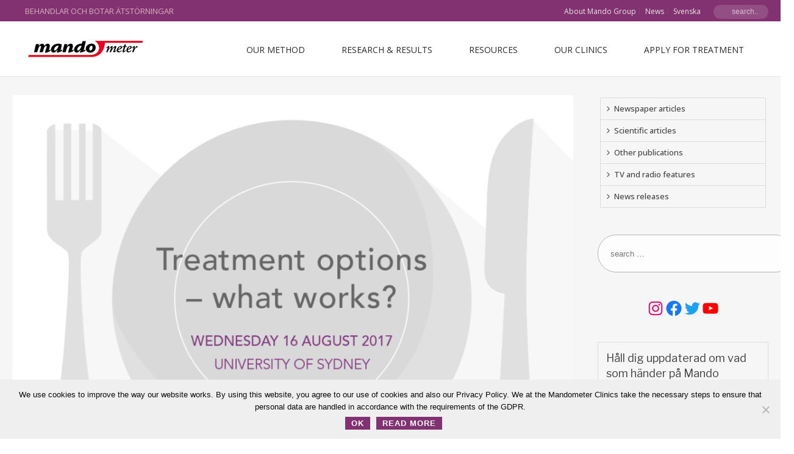

--- FILE ---
content_type: text/html; charset=UTF-8
request_url: https://mando.se/en/2017/08/11/eating-disorder-forum-2017-sydney/
body_size: 35254
content:
<!DOCTYPE html>
<html lang="en-US" >
<head>
		<meta charset="UTF-8" /><meta name="viewport" content="width=device-width, initial-scale=1.0, minimum-scale=1.0, maximum-scale=1.0, user-scalable=0" /><meta http-equiv="X-UA-Compatible" content="IE=edge,chrome=1" /><meta name="format-detection" content="telephone=no"><script type="text/javascript">var ajaxurl = "https://mando.se/wp-admin/admin-ajax.php";</script><meta name='robots' content='index, follow, max-image-preview:large, max-snippet:-1, max-video-preview:-1' />
<link rel="alternate" hreflang="sv-se" href="https://mando.se/2017/08/11/eating-disorder-forum-2017-sydney/" />
<link rel="alternate" hreflang="en-us" href="https://mando.se/en/2017/08/11/eating-disorder-forum-2017-sydney/" />

		<style id="critical-path-css" type="text/css">
			body,html{width:100%;height:100%;margin:0;padding:0}.page-preloader{top:0;left:0;z-index:999;position:fixed;height:100%;width:100%;text-align:center}.preloader-preview-area{-webkit-animation-delay:-.2s;animation-delay:-.2s;top:50%;-webkit-transform:translateY(100%);-ms-transform:translateY(100%);transform:translateY(100%);margin-top:10px;max-height:calc(50% - 20px);opacity:1;width:100%;text-align:center;position:absolute}.preloader-logo{max-width:90%;top:50%;-webkit-transform:translateY(-100%);-ms-transform:translateY(-100%);transform:translateY(-100%);margin:-10px auto 0 auto;max-height:calc(50% - 20px);opacity:1;position:relative}.ball-pulse>div{width:15px;height:15px;border-radius:100%;margin:2px;-webkit-animation-fill-mode:both;animation-fill-mode:both;display:inline-block;-webkit-animation:ball-pulse .75s infinite cubic-bezier(.2,.68,.18,1.08);animation:ball-pulse .75s infinite cubic-bezier(.2,.68,.18,1.08)}.ball-pulse>div:nth-child(1){-webkit-animation-delay:-.36s;animation-delay:-.36s}.ball-pulse>div:nth-child(2){-webkit-animation-delay:-.24s;animation-delay:-.24s}.ball-pulse>div:nth-child(3){-webkit-animation-delay:-.12s;animation-delay:-.12s}@-webkit-keyframes ball-pulse{0%{-webkit-transform:scale(1);transform:scale(1);opacity:1}45%{-webkit-transform:scale(.1);transform:scale(.1);opacity:.7}80%{-webkit-transform:scale(1);transform:scale(1);opacity:1}}@keyframes ball-pulse{0%{-webkit-transform:scale(1);transform:scale(1);opacity:1}45%{-webkit-transform:scale(.1);transform:scale(.1);opacity:.7}80%{-webkit-transform:scale(1);transform:scale(1);opacity:1}}.ball-clip-rotate-pulse{position:relative;-webkit-transform:translateY(-15px) translateX(-10px);-ms-transform:translateY(-15px) translateX(-10px);transform:translateY(-15px) translateX(-10px);display:inline-block}.ball-clip-rotate-pulse>div{-webkit-animation-fill-mode:both;animation-fill-mode:both;position:absolute;top:0;left:0;border-radius:100%}.ball-clip-rotate-pulse>div:first-child{height:36px;width:36px;top:7px;left:-7px;-webkit-animation:ball-clip-rotate-pulse-scale 1s 0s cubic-bezier(.09,.57,.49,.9) infinite;animation:ball-clip-rotate-pulse-scale 1s 0s cubic-bezier(.09,.57,.49,.9) infinite}.ball-clip-rotate-pulse>div:last-child{position:absolute;width:50px;height:50px;left:-16px;top:-2px;background:0 0;border:2px solid;-webkit-animation:ball-clip-rotate-pulse-rotate 1s 0s cubic-bezier(.09,.57,.49,.9) infinite;animation:ball-clip-rotate-pulse-rotate 1s 0s cubic-bezier(.09,.57,.49,.9) infinite;-webkit-animation-duration:1s;animation-duration:1s}@-webkit-keyframes ball-clip-rotate-pulse-rotate{0%{-webkit-transform:rotate(0) scale(1);transform:rotate(0) scale(1)}50%{-webkit-transform:rotate(180deg) scale(.6);transform:rotate(180deg) scale(.6)}100%{-webkit-transform:rotate(360deg) scale(1);transform:rotate(360deg) scale(1)}}@keyframes ball-clip-rotate-pulse-rotate{0%{-webkit-transform:rotate(0) scale(1);transform:rotate(0) scale(1)}50%{-webkit-transform:rotate(180deg) scale(.6);transform:rotate(180deg) scale(.6)}100%{-webkit-transform:rotate(360deg) scale(1);transform:rotate(360deg) scale(1)}}@-webkit-keyframes ball-clip-rotate-pulse-scale{30%{-webkit-transform:scale(.3);transform:scale(.3)}100%{-webkit-transform:scale(1);transform:scale(1)}}@keyframes ball-clip-rotate-pulse-scale{30%{-webkit-transform:scale(.3);transform:scale(.3)}100%{-webkit-transform:scale(1);transform:scale(1)}}@-webkit-keyframes square-spin{25%{-webkit-transform:perspective(100px) rotateX(180deg) rotateY(0);transform:perspective(100px) rotateX(180deg) rotateY(0)}50%{-webkit-transform:perspective(100px) rotateX(180deg) rotateY(180deg);transform:perspective(100px) rotateX(180deg) rotateY(180deg)}75%{-webkit-transform:perspective(100px) rotateX(0) rotateY(180deg);transform:perspective(100px) rotateX(0) rotateY(180deg)}100%{-webkit-transform:perspective(100px) rotateX(0) rotateY(0);transform:perspective(100px) rotateX(0) rotateY(0)}}@keyframes square-spin{25%{-webkit-transform:perspective(100px) rotateX(180deg) rotateY(0);transform:perspective(100px) rotateX(180deg) rotateY(0)}50%{-webkit-transform:perspective(100px) rotateX(180deg) rotateY(180deg);transform:perspective(100px) rotateX(180deg) rotateY(180deg)}75%{-webkit-transform:perspective(100px) rotateX(0) rotateY(180deg);transform:perspective(100px) rotateX(0) rotateY(180deg)}100%{-webkit-transform:perspective(100px) rotateX(0) rotateY(0);transform:perspective(100px) rotateX(0) rotateY(0)}}.square-spin{display:inline-block}.square-spin>div{-webkit-animation-fill-mode:both;animation-fill-mode:both;width:50px;height:50px;-webkit-animation:square-spin 3s 0s cubic-bezier(.09,.57,.49,.9) infinite;animation:square-spin 3s 0s cubic-bezier(.09,.57,.49,.9) infinite}.cube-transition{position:relative;-webkit-transform:translate(-25px,-25px);-ms-transform:translate(-25px,-25px);transform:translate(-25px,-25px);display:inline-block}.cube-transition>div{-webkit-animation-fill-mode:both;animation-fill-mode:both;width:15px;height:15px;position:absolute;top:-5px;left:-5px;-webkit-animation:cube-transition 1.6s 0s infinite ease-in-out;animation:cube-transition 1.6s 0s infinite ease-in-out}.cube-transition>div:last-child{-webkit-animation-delay:-.8s;animation-delay:-.8s}@-webkit-keyframes cube-transition{25%{-webkit-transform:translateX(50px) scale(.5) rotate(-90deg);transform:translateX(50px) scale(.5) rotate(-90deg)}50%{-webkit-transform:translate(50px,50px) rotate(-180deg);transform:translate(50px,50px) rotate(-180deg)}75%{-webkit-transform:translateY(50px) scale(.5) rotate(-270deg);transform:translateY(50px) scale(.5) rotate(-270deg)}100%{-webkit-transform:rotate(-360deg);transform:rotate(-360deg)}}@keyframes cube-transition{25%{-webkit-transform:translateX(50px) scale(.5) rotate(-90deg);transform:translateX(50px) scale(.5) rotate(-90deg)}50%{-webkit-transform:translate(50px,50px) rotate(-180deg);transform:translate(50px,50px) rotate(-180deg)}75%{-webkit-transform:translateY(50px) scale(.5) rotate(-270deg);transform:translateY(50px) scale(.5) rotate(-270deg)}100%{-webkit-transform:rotate(-360deg);transform:rotate(-360deg)}}.ball-scale>div{border-radius:100%;margin:2px;-webkit-animation-fill-mode:both;animation-fill-mode:both;display:inline-block;height:60px;width:60px;-webkit-animation:ball-scale 1s 0s ease-in-out infinite;animation:ball-scale 1s 0s ease-in-out infinite}@-webkit-keyframes ball-scale{0%{-webkit-transform:scale(0);transform:scale(0)}100%{-webkit-transform:scale(1);transform:scale(1);opacity:0}}@keyframes ball-scale{0%{-webkit-transform:scale(0);transform:scale(0)}100%{-webkit-transform:scale(1);transform:scale(1);opacity:0}}.line-scale>div{-webkit-animation-fill-mode:both;animation-fill-mode:both;display:inline-block;width:5px;height:50px;border-radius:2px;margin:2px}.line-scale>div:nth-child(1){-webkit-animation:line-scale 1s -.5s infinite cubic-bezier(.2,.68,.18,1.08);animation:line-scale 1s -.5s infinite cubic-bezier(.2,.68,.18,1.08)}.line-scale>div:nth-child(2){-webkit-animation:line-scale 1s -.4s infinite cubic-bezier(.2,.68,.18,1.08);animation:line-scale 1s -.4s infinite cubic-bezier(.2,.68,.18,1.08)}.line-scale>div:nth-child(3){-webkit-animation:line-scale 1s -.3s infinite cubic-bezier(.2,.68,.18,1.08);animation:line-scale 1s -.3s infinite cubic-bezier(.2,.68,.18,1.08)}.line-scale>div:nth-child(4){-webkit-animation:line-scale 1s -.2s infinite cubic-bezier(.2,.68,.18,1.08);animation:line-scale 1s -.2s infinite cubic-bezier(.2,.68,.18,1.08)}.line-scale>div:nth-child(5){-webkit-animation:line-scale 1s -.1s infinite cubic-bezier(.2,.68,.18,1.08);animation:line-scale 1s -.1s infinite cubic-bezier(.2,.68,.18,1.08)}@-webkit-keyframes line-scale{0%{-webkit-transform:scaley(1);transform:scaley(1)}50%{-webkit-transform:scaley(.4);transform:scaley(.4)}100%{-webkit-transform:scaley(1);transform:scaley(1)}}@keyframes line-scale{0%{-webkit-transform:scaley(1);transform:scaley(1)}50%{-webkit-transform:scaley(.4);transform:scaley(.4)}100%{-webkit-transform:scaley(1);transform:scaley(1)}}.ball-scale-multiple{position:relative;-webkit-transform:translateY(30px);-ms-transform:translateY(30px);transform:translateY(30px);display:inline-block}.ball-scale-multiple>div{border-radius:100%;-webkit-animation-fill-mode:both;animation-fill-mode:both;margin:2px;position:absolute;left:-30px;top:0;opacity:0;margin:0;width:50px;height:50px;-webkit-animation:ball-scale-multiple 1s 0s linear infinite;animation:ball-scale-multiple 1s 0s linear infinite}.ball-scale-multiple>div:nth-child(2){-webkit-animation-delay:-.2s;animation-delay:-.2s}.ball-scale-multiple>div:nth-child(3){-webkit-animation-delay:-.2s;animation-delay:-.2s}@-webkit-keyframes ball-scale-multiple{0%{-webkit-transform:scale(0);transform:scale(0);opacity:0}5%{opacity:1}100%{-webkit-transform:scale(1);transform:scale(1);opacity:0}}@keyframes ball-scale-multiple{0%{-webkit-transform:scale(0);transform:scale(0);opacity:0}5%{opacity:1}100%{-webkit-transform:scale(1);transform:scale(1);opacity:0}}.ball-pulse-sync{display:inline-block}.ball-pulse-sync>div{width:15px;height:15px;border-radius:100%;margin:2px;-webkit-animation-fill-mode:both;animation-fill-mode:both;display:inline-block}.ball-pulse-sync>div:nth-child(1){-webkit-animation:ball-pulse-sync .6s -.21s infinite ease-in-out;animation:ball-pulse-sync .6s -.21s infinite ease-in-out}.ball-pulse-sync>div:nth-child(2){-webkit-animation:ball-pulse-sync .6s -.14s infinite ease-in-out;animation:ball-pulse-sync .6s -.14s infinite ease-in-out}.ball-pulse-sync>div:nth-child(3){-webkit-animation:ball-pulse-sync .6s -70ms infinite ease-in-out;animation:ball-pulse-sync .6s -70ms infinite ease-in-out}@-webkit-keyframes ball-pulse-sync{33%{-webkit-transform:translateY(10px);transform:translateY(10px)}66%{-webkit-transform:translateY(-10px);transform:translateY(-10px)}100%{-webkit-transform:translateY(0);transform:translateY(0)}}@keyframes ball-pulse-sync{33%{-webkit-transform:translateY(10px);transform:translateY(10px)}66%{-webkit-transform:translateY(-10px);transform:translateY(-10px)}100%{-webkit-transform:translateY(0);transform:translateY(0)}}.transparent-circle{display:inline-block;border-top:.5em solid rgba(255,255,255,.2);border-right:.5em solid rgba(255,255,255,.2);border-bottom:.5em solid rgba(255,255,255,.2);border-left:.5em solid #fff;-webkit-transform:translateZ(0);transform:translateZ(0);-webkit-animation:transparent-circle 1.1s infinite linear;animation:transparent-circle 1.1s infinite linear;width:50px;height:50px;border-radius:50%}.transparent-circle:after{border-radius:50%;width:10em;height:10em}@-webkit-keyframes transparent-circle{0%{-webkit-transform:rotate(0);transform:rotate(0)}100%{-webkit-transform:rotate(360deg);transform:rotate(360deg)}}@keyframes transparent-circle{0%{-webkit-transform:rotate(0);transform:rotate(0)}100%{-webkit-transform:rotate(360deg);transform:rotate(360deg)}}.ball-spin-fade-loader{position:relative;top:-10px;left:-10px;display:inline-block}.ball-spin-fade-loader>div{width:15px;height:15px;border-radius:100%;margin:2px;-webkit-animation-fill-mode:both;animation-fill-mode:both;position:absolute;-webkit-animation:ball-spin-fade-loader 1s infinite linear;animation:ball-spin-fade-loader 1s infinite linear}.ball-spin-fade-loader>div:nth-child(1){top:25px;left:0;animation-delay:-.84s;-webkit-animation-delay:-.84s}.ball-spin-fade-loader>div:nth-child(2){top:17.05px;left:17.05px;animation-delay:-.72s;-webkit-animation-delay:-.72s}.ball-spin-fade-loader>div:nth-child(3){top:0;left:25px;animation-delay:-.6s;-webkit-animation-delay:-.6s}.ball-spin-fade-loader>div:nth-child(4){top:-17.05px;left:17.05px;animation-delay:-.48s;-webkit-animation-delay:-.48s}.ball-spin-fade-loader>div:nth-child(5){top:-25px;left:0;animation-delay:-.36s;-webkit-animation-delay:-.36s}.ball-spin-fade-loader>div:nth-child(6){top:-17.05px;left:-17.05px;animation-delay:-.24s;-webkit-animation-delay:-.24s}.ball-spin-fade-loader>div:nth-child(7){top:0;left:-25px;animation-delay:-.12s;-webkit-animation-delay:-.12s}.ball-spin-fade-loader>div:nth-child(8){top:17.05px;left:-17.05px;animation-delay:0s;-webkit-animation-delay:0s}@-webkit-keyframes ball-spin-fade-loader{50%{opacity:.3;-webkit-transform:scale(.4);transform:scale(.4)}100%{opacity:1;-webkit-transform:scale(1);transform:scale(1)}}@keyframes ball-spin-fade-loader{50%{opacity:.3;-webkit-transform:scale(.4);transform:scale(.4)}100%{opacity:1;-webkit-transform:scale(1);transform:scale(1)}}		</style>

		
	<!-- This site is optimized with the Yoast SEO plugin v19.1 - https://yoast.com/wordpress/plugins/seo/ -->
	<title>Eating Disorder Forum 2017</title>
	<link rel="canonical" href="https://mando.se/en/2017/08/11/eating-disorder-forum-2017-sydney/" />
	<meta property="og:locale" content="en_US" />
	<meta property="og:type" content="article" />
	<meta property="og:title" content="Eating Disorder Forum 2017" />
	<meta property="og:description" content="Discussion Panel – Treatment Options – What Works? WEDNESDAY 16 AUGUST 2017 6.00pm – 8.00pm UNIVERSITY OF SYDNEY Read more &gt; Register for this event &gt;" />
	<meta property="og:url" content="https://mando.se/en/2017/08/11/eating-disorder-forum-2017-sydney/" />
	<meta property="og:site_name" content="Mandometerklinikerna" />
	<meta property="article:publisher" content="https://www.facebook.com/Mandometerklinikerna-571339212953286/" />
	<meta property="article:published_time" content="2017-08-11T07:20:02+00:00" />
	<meta property="article:modified_time" content="2017-08-11T07:59:22+00:00" />
	<meta property="og:image" content="https://mando.se/wp-content/uploads/sydneyforum_news-1.png" />
	<meta property="og:image:width" content="1080" />
	<meta property="og:image:height" content="690" />
	<meta property="og:image:type" content="image/png" />
	<meta name="twitter:card" content="summary_large_image" />
	<meta name="twitter:creator" content="@Mandometer" />
	<meta name="twitter:site" content="@Mandometer" />
	<meta name="twitter:label1" content="Written by" />
	<meta name="twitter:data1" content="webadmin" />
	<script type="application/ld+json" class="yoast-schema-graph">{"@context":"https://schema.org","@graph":[{"@type":"Organization","@id":"https://mando.se/#organization","name":"AB Mando","url":"https://mando.se/","sameAs":["https://i.instagram.com/mandometerklinikerna/","https://www.youtube.com/user/MandometerChannel","https://www.facebook.com/Mandometerklinikerna-571339212953286/","https://twitter.com/Mandometer"],"logo":{"@type":"ImageObject","inLanguage":"en-US","@id":"https://mando.se/#/schema/logo/image/","url":"https://mando.se/wp-content/uploads/mandometer_logo_19.png","contentUrl":"https://mando.se/wp-content/uploads/mandometer_logo_19.png","width":210,"height":90,"caption":"AB Mando"},"image":{"@id":"https://mando.se/#/schema/logo/image/"}},{"@type":"WebSite","@id":"https://mando.se/#website","url":"https://mando.se/","name":"Mandometerklinikerna","description":"Behandlar och botar &auml;tst&ouml;rningar","publisher":{"@id":"https://mando.se/#organization"},"potentialAction":[{"@type":"SearchAction","target":{"@type":"EntryPoint","urlTemplate":"https://mando.se/?s={search_term_string}"},"query-input":"required name=search_term_string"}],"inLanguage":"en-US"},{"@type":"ImageObject","inLanguage":"en-US","@id":"https://mando.se/en/2017/08/11/eating-disorder-forum-2017-sydney/#primaryimage","url":"https://mando.se/wp-content/uploads/sydneyforum_news-1.png","contentUrl":"https://mando.se/wp-content/uploads/sydneyforum_news-1.png","width":1080,"height":690},{"@type":"WebPage","@id":"https://mando.se/en/2017/08/11/eating-disorder-forum-2017-sydney/#webpage","url":"https://mando.se/en/2017/08/11/eating-disorder-forum-2017-sydney/","name":"Eating Disorder Forum 2017","isPartOf":{"@id":"https://mando.se/#website"},"primaryImageOfPage":{"@id":"https://mando.se/en/2017/08/11/eating-disorder-forum-2017-sydney/#primaryimage"},"datePublished":"2017-08-11T07:20:02+00:00","dateModified":"2017-08-11T07:59:22+00:00","breadcrumb":{"@id":"https://mando.se/en/2017/08/11/eating-disorder-forum-2017-sydney/#breadcrumb"},"inLanguage":"en-US","potentialAction":[{"@type":"ReadAction","target":["https://mando.se/en/2017/08/11/eating-disorder-forum-2017-sydney/"]}]},{"@type":"BreadcrumbList","@id":"https://mando.se/en/2017/08/11/eating-disorder-forum-2017-sydney/#breadcrumb","itemListElement":[{"@type":"ListItem","position":1,"name":"Home","item":"https://mando.se/en/"},{"@type":"ListItem","position":2,"name":"Eating Disorder Forum 2017"}]},{"@type":"Article","@id":"https://mando.se/en/2017/08/11/eating-disorder-forum-2017-sydney/#article","isPartOf":{"@id":"https://mando.se/en/2017/08/11/eating-disorder-forum-2017-sydney/#webpage"},"author":{"@id":"https://mando.se/#/schema/person/0524ca8f47500e0f15c785ff27ffcf7a"},"headline":"Eating Disorder Forum 2017","datePublished":"2017-08-11T07:20:02+00:00","dateModified":"2017-08-11T07:59:22+00:00","mainEntityOfPage":{"@id":"https://mando.se/en/2017/08/11/eating-disorder-forum-2017-sydney/#webpage"},"wordCount":24,"publisher":{"@id":"https://mando.se/#organization"},"image":{"@id":"https://mando.se/en/2017/08/11/eating-disorder-forum-2017-sydney/#primaryimage"},"thumbnailUrl":"https://mando.se/wp-content/uploads/sydneyforum_news-1.png","articleSection":["2017","Mando News","News releases","Week in Review"],"inLanguage":"en-US"},{"@type":"Person","@id":"https://mando.se/#/schema/person/0524ca8f47500e0f15c785ff27ffcf7a","name":"webadmin"}]}</script>
	<!-- / Yoast SEO plugin. -->


<link rel='dns-prefetch' href='//widgetlogic.org' />
<link rel='dns-prefetch' href='//www.googletagmanager.com' />
<link rel='dns-prefetch' href='//s.w.org' />
<link rel="alternate" type="application/rss+xml" title="Mandometerklinikerna &raquo; Feed" href="https://mando.se/en/feed/" />
<link rel="alternate" type="application/rss+xml" title="Mandometerklinikerna &raquo; Comments Feed" href="https://mando.se/en/comments/feed/" />

<link rel="shortcut icon" href="https://mando.se/wp-content/uploads/Mandometer_favicon12.png"  />
<link rel="apple-touch-icon-precomposed" href="https://mando.se/wp-content/uploads/Icon.png">
<link rel="apple-touch-icon-precomposed" sizes="114x114" href="https://mando.se/wp-content/uploads/Icon@2x.png">
<link rel="apple-touch-icon-precomposed" sizes="72x72" href="https://mando.se/wp-content/uploads/Icon-72.png">
<link rel="apple-touch-icon-precomposed" sizes="144x144" href="https://mando.se/wp-content/uploads/Icon-72@2x.png">
<link rel="alternate" type="application/rss+xml" title="Mandometerklinikerna &raquo; Eating Disorder Forum 2017 Comments Feed" href="https://mando.se/en/2017/08/11/eating-disorder-forum-2017-sydney/feed/" />
<script type="text/javascript">window.abb = {};php = {};window.PHP = {};PHP.ajax = "https://mando.se/wp-admin/admin-ajax.php";PHP.wp_p_id = "9401";var mk_header_parallax, mk_banner_parallax, mk_page_parallax, mk_footer_parallax, mk_body_parallax;var mk_images_dir = "https://mando.se/wp-content/themes/jupiter/assets/images",mk_theme_js_path = "https://mando.se/wp-content/themes/jupiter/assets/js",mk_theme_dir = "https://mando.se/wp-content/themes/jupiter",mk_captcha_placeholder = "Enter Captcha",mk_captcha_invalid_txt = "Invalid. Try again.",mk_captcha_correct_txt = "Captcha correct.",mk_responsive_nav_width = 1100,mk_vertical_header_back = "Back",mk_vertical_header_anim = "2",mk_check_rtl = true,mk_grid_width = 1360,mk_ajax_search_option = "toolbar",mk_preloader_bg_color = "#f7f7f7",mk_accent_color = "#b57fb3",mk_go_to_top =  "true",mk_smooth_scroll =  "true",mk_show_background_video =  "true",mk_preloader_bar_color = "#b57fb3",mk_preloader_logo = "";var mk_header_parallax = false,mk_banner_parallax = false,mk_footer_parallax = false,mk_body_parallax = false,mk_no_more_posts = "No More Posts",mk_typekit_id   = "",mk_google_fonts = ["Open Sans:100italic,200italic,300italic,400italic,500italic,600italic,700italic,800italic,900italic,100,200,300,400,500,600,700,800,900"],mk_global_lazyload = true;</script><link rel='stylesheet' id='codepeople-search-in-place-style-css'  href='https://mando.se/wp-content/plugins/search-in-place/css/codepeople_shearch_in_place.min.css?ver=1.5.1' type='text/css' media='all' />
<link rel='stylesheet' id='wp-block-library-css'  href='https://mando.se/wp-includes/css/dist/block-library/style.min.css?ver=533bed62a13877a92bbd6e9433ca9dca' type='text/css' media='all' />
<style id='wp-block-library-theme-inline-css' type='text/css'>
.wp-block-audio figcaption{color:#555;font-size:13px;text-align:center}.is-dark-theme .wp-block-audio figcaption{color:hsla(0,0%,100%,.65)}.wp-block-code{border:1px solid #ccc;border-radius:4px;font-family:Menlo,Consolas,monaco,monospace;padding:.8em 1em}.wp-block-embed figcaption{color:#555;font-size:13px;text-align:center}.is-dark-theme .wp-block-embed figcaption{color:hsla(0,0%,100%,.65)}.blocks-gallery-caption{color:#555;font-size:13px;text-align:center}.is-dark-theme .blocks-gallery-caption{color:hsla(0,0%,100%,.65)}.wp-block-image figcaption{color:#555;font-size:13px;text-align:center}.is-dark-theme .wp-block-image figcaption{color:hsla(0,0%,100%,.65)}.wp-block-pullquote{border-top:4px solid;border-bottom:4px solid;margin-bottom:1.75em;color:currentColor}.wp-block-pullquote__citation,.wp-block-pullquote cite,.wp-block-pullquote footer{color:currentColor;text-transform:uppercase;font-size:.8125em;font-style:normal}.wp-block-quote{border-left:.25em solid;margin:0 0 1.75em;padding-left:1em}.wp-block-quote cite,.wp-block-quote footer{color:currentColor;font-size:.8125em;position:relative;font-style:normal}.wp-block-quote.has-text-align-right{border-left:none;border-right:.25em solid;padding-left:0;padding-right:1em}.wp-block-quote.has-text-align-center{border:none;padding-left:0}.wp-block-quote.is-large,.wp-block-quote.is-style-large,.wp-block-quote.is-style-plain{border:none}.wp-block-search .wp-block-search__label{font-weight:700}:where(.wp-block-group.has-background){padding:1.25em 2.375em}.wp-block-separator.has-css-opacity{opacity:.4}.wp-block-separator{border:none;border-bottom:2px solid;margin-left:auto;margin-right:auto}.wp-block-separator.has-alpha-channel-opacity{opacity:1}.wp-block-separator:not(.is-style-wide):not(.is-style-dots){width:100px}.wp-block-separator.has-background:not(.is-style-dots){border-bottom:none;height:1px}.wp-block-separator.has-background:not(.is-style-wide):not(.is-style-dots){height:2px}.wp-block-table thead{border-bottom:3px solid}.wp-block-table tfoot{border-top:3px solid}.wp-block-table td,.wp-block-table th{padding:.5em;border:1px solid;word-break:normal}.wp-block-table figcaption{color:#555;font-size:13px;text-align:center}.is-dark-theme .wp-block-table figcaption{color:hsla(0,0%,100%,.65)}.wp-block-video figcaption{color:#555;font-size:13px;text-align:center}.is-dark-theme .wp-block-video figcaption{color:hsla(0,0%,100%,.65)}.wp-block-template-part.has-background{padding:1.25em 2.375em;margin-top:0;margin-bottom:0}
</style>
<link rel='stylesheet' id='block-widget-css'  href='https://mando.se/wp-content/plugins/widget-logic/block_widget/css/widget.css?ver=1724902942' type='text/css' media='all' />
<style id='global-styles-inline-css' type='text/css'>
body{--wp--preset--color--black: #000000;--wp--preset--color--cyan-bluish-gray: #abb8c3;--wp--preset--color--white: #ffffff;--wp--preset--color--pale-pink: #f78da7;--wp--preset--color--vivid-red: #cf2e2e;--wp--preset--color--luminous-vivid-orange: #ff6900;--wp--preset--color--luminous-vivid-amber: #fcb900;--wp--preset--color--light-green-cyan: #7bdcb5;--wp--preset--color--vivid-green-cyan: #00d084;--wp--preset--color--pale-cyan-blue: #8ed1fc;--wp--preset--color--vivid-cyan-blue: #0693e3;--wp--preset--color--vivid-purple: #9b51e0;--wp--preset--gradient--vivid-cyan-blue-to-vivid-purple: linear-gradient(135deg,rgba(6,147,227,1) 0%,rgb(155,81,224) 100%);--wp--preset--gradient--light-green-cyan-to-vivid-green-cyan: linear-gradient(135deg,rgb(122,220,180) 0%,rgb(0,208,130) 100%);--wp--preset--gradient--luminous-vivid-amber-to-luminous-vivid-orange: linear-gradient(135deg,rgba(252,185,0,1) 0%,rgba(255,105,0,1) 100%);--wp--preset--gradient--luminous-vivid-orange-to-vivid-red: linear-gradient(135deg,rgba(255,105,0,1) 0%,rgb(207,46,46) 100%);--wp--preset--gradient--very-light-gray-to-cyan-bluish-gray: linear-gradient(135deg,rgb(238,238,238) 0%,rgb(169,184,195) 100%);--wp--preset--gradient--cool-to-warm-spectrum: linear-gradient(135deg,rgb(74,234,220) 0%,rgb(151,120,209) 20%,rgb(207,42,186) 40%,rgb(238,44,130) 60%,rgb(251,105,98) 80%,rgb(254,248,76) 100%);--wp--preset--gradient--blush-light-purple: linear-gradient(135deg,rgb(255,206,236) 0%,rgb(152,150,240) 100%);--wp--preset--gradient--blush-bordeaux: linear-gradient(135deg,rgb(254,205,165) 0%,rgb(254,45,45) 50%,rgb(107,0,62) 100%);--wp--preset--gradient--luminous-dusk: linear-gradient(135deg,rgb(255,203,112) 0%,rgb(199,81,192) 50%,rgb(65,88,208) 100%);--wp--preset--gradient--pale-ocean: linear-gradient(135deg,rgb(255,245,203) 0%,rgb(182,227,212) 50%,rgb(51,167,181) 100%);--wp--preset--gradient--electric-grass: linear-gradient(135deg,rgb(202,248,128) 0%,rgb(113,206,126) 100%);--wp--preset--gradient--midnight: linear-gradient(135deg,rgb(2,3,129) 0%,rgb(40,116,252) 100%);--wp--preset--duotone--dark-grayscale: url('#wp-duotone-dark-grayscale');--wp--preset--duotone--grayscale: url('#wp-duotone-grayscale');--wp--preset--duotone--purple-yellow: url('#wp-duotone-purple-yellow');--wp--preset--duotone--blue-red: url('#wp-duotone-blue-red');--wp--preset--duotone--midnight: url('#wp-duotone-midnight');--wp--preset--duotone--magenta-yellow: url('#wp-duotone-magenta-yellow');--wp--preset--duotone--purple-green: url('#wp-duotone-purple-green');--wp--preset--duotone--blue-orange: url('#wp-duotone-blue-orange');--wp--preset--font-size--small: 13px;--wp--preset--font-size--medium: 20px;--wp--preset--font-size--large: 36px;--wp--preset--font-size--x-large: 42px;}.has-black-color{color: var(--wp--preset--color--black) !important;}.has-cyan-bluish-gray-color{color: var(--wp--preset--color--cyan-bluish-gray) !important;}.has-white-color{color: var(--wp--preset--color--white) !important;}.has-pale-pink-color{color: var(--wp--preset--color--pale-pink) !important;}.has-vivid-red-color{color: var(--wp--preset--color--vivid-red) !important;}.has-luminous-vivid-orange-color{color: var(--wp--preset--color--luminous-vivid-orange) !important;}.has-luminous-vivid-amber-color{color: var(--wp--preset--color--luminous-vivid-amber) !important;}.has-light-green-cyan-color{color: var(--wp--preset--color--light-green-cyan) !important;}.has-vivid-green-cyan-color{color: var(--wp--preset--color--vivid-green-cyan) !important;}.has-pale-cyan-blue-color{color: var(--wp--preset--color--pale-cyan-blue) !important;}.has-vivid-cyan-blue-color{color: var(--wp--preset--color--vivid-cyan-blue) !important;}.has-vivid-purple-color{color: var(--wp--preset--color--vivid-purple) !important;}.has-black-background-color{background-color: var(--wp--preset--color--black) !important;}.has-cyan-bluish-gray-background-color{background-color: var(--wp--preset--color--cyan-bluish-gray) !important;}.has-white-background-color{background-color: var(--wp--preset--color--white) !important;}.has-pale-pink-background-color{background-color: var(--wp--preset--color--pale-pink) !important;}.has-vivid-red-background-color{background-color: var(--wp--preset--color--vivid-red) !important;}.has-luminous-vivid-orange-background-color{background-color: var(--wp--preset--color--luminous-vivid-orange) !important;}.has-luminous-vivid-amber-background-color{background-color: var(--wp--preset--color--luminous-vivid-amber) !important;}.has-light-green-cyan-background-color{background-color: var(--wp--preset--color--light-green-cyan) !important;}.has-vivid-green-cyan-background-color{background-color: var(--wp--preset--color--vivid-green-cyan) !important;}.has-pale-cyan-blue-background-color{background-color: var(--wp--preset--color--pale-cyan-blue) !important;}.has-vivid-cyan-blue-background-color{background-color: var(--wp--preset--color--vivid-cyan-blue) !important;}.has-vivid-purple-background-color{background-color: var(--wp--preset--color--vivid-purple) !important;}.has-black-border-color{border-color: var(--wp--preset--color--black) !important;}.has-cyan-bluish-gray-border-color{border-color: var(--wp--preset--color--cyan-bluish-gray) !important;}.has-white-border-color{border-color: var(--wp--preset--color--white) !important;}.has-pale-pink-border-color{border-color: var(--wp--preset--color--pale-pink) !important;}.has-vivid-red-border-color{border-color: var(--wp--preset--color--vivid-red) !important;}.has-luminous-vivid-orange-border-color{border-color: var(--wp--preset--color--luminous-vivid-orange) !important;}.has-luminous-vivid-amber-border-color{border-color: var(--wp--preset--color--luminous-vivid-amber) !important;}.has-light-green-cyan-border-color{border-color: var(--wp--preset--color--light-green-cyan) !important;}.has-vivid-green-cyan-border-color{border-color: var(--wp--preset--color--vivid-green-cyan) !important;}.has-pale-cyan-blue-border-color{border-color: var(--wp--preset--color--pale-cyan-blue) !important;}.has-vivid-cyan-blue-border-color{border-color: var(--wp--preset--color--vivid-cyan-blue) !important;}.has-vivid-purple-border-color{border-color: var(--wp--preset--color--vivid-purple) !important;}.has-vivid-cyan-blue-to-vivid-purple-gradient-background{background: var(--wp--preset--gradient--vivid-cyan-blue-to-vivid-purple) !important;}.has-light-green-cyan-to-vivid-green-cyan-gradient-background{background: var(--wp--preset--gradient--light-green-cyan-to-vivid-green-cyan) !important;}.has-luminous-vivid-amber-to-luminous-vivid-orange-gradient-background{background: var(--wp--preset--gradient--luminous-vivid-amber-to-luminous-vivid-orange) !important;}.has-luminous-vivid-orange-to-vivid-red-gradient-background{background: var(--wp--preset--gradient--luminous-vivid-orange-to-vivid-red) !important;}.has-very-light-gray-to-cyan-bluish-gray-gradient-background{background: var(--wp--preset--gradient--very-light-gray-to-cyan-bluish-gray) !important;}.has-cool-to-warm-spectrum-gradient-background{background: var(--wp--preset--gradient--cool-to-warm-spectrum) !important;}.has-blush-light-purple-gradient-background{background: var(--wp--preset--gradient--blush-light-purple) !important;}.has-blush-bordeaux-gradient-background{background: var(--wp--preset--gradient--blush-bordeaux) !important;}.has-luminous-dusk-gradient-background{background: var(--wp--preset--gradient--luminous-dusk) !important;}.has-pale-ocean-gradient-background{background: var(--wp--preset--gradient--pale-ocean) !important;}.has-electric-grass-gradient-background{background: var(--wp--preset--gradient--electric-grass) !important;}.has-midnight-gradient-background{background: var(--wp--preset--gradient--midnight) !important;}.has-small-font-size{font-size: var(--wp--preset--font-size--small) !important;}.has-medium-font-size{font-size: var(--wp--preset--font-size--medium) !important;}.has-large-font-size{font-size: var(--wp--preset--font-size--large) !important;}.has-x-large-font-size{font-size: var(--wp--preset--font-size--x-large) !important;}
</style>
<link rel='stylesheet' id='contact-form-7-css'  href='https://mando.se/wp-content/plugins/contact-form-7/includes/css/styles.css?ver=5.5.6.1' type='text/css' media='all' />
<link rel='stylesheet' id='cookie-notice-front-css'  href='https://mando.se/wp-content/plugins/cookie-notice/css/front.min.css?ver=2.5.11' type='text/css' media='all' />
<link rel='stylesheet' id='wpml-legacy-vertical-list-0-css'  href='//mando.se/wp-content/plugins/sitepress-multilingual-cms/templates/language-switchers/legacy-list-vertical/style.css?ver=1' type='text/css' media='all' />
<style id='wpml-legacy-vertical-list-0-inline-css' type='text/css'>
.wpml-ls-statics-shortcode_actions{background-color:#eeeeee;}.wpml-ls-statics-shortcode_actions, .wpml-ls-statics-shortcode_actions .wpml-ls-sub-menu, .wpml-ls-statics-shortcode_actions a {border-color:#cdcdcd;}.wpml-ls-statics-shortcode_actions a {color:#444444;background-color:#ffffff;}.wpml-ls-statics-shortcode_actions a:hover,.wpml-ls-statics-shortcode_actions a:focus {color:#000000;background-color:#eeeeee;}.wpml-ls-statics-shortcode_actions .wpml-ls-current-language>a {color:#444444;background-color:#ffffff;}.wpml-ls-statics-shortcode_actions .wpml-ls-current-language:hover>a, .wpml-ls-statics-shortcode_actions .wpml-ls-current-language>a:focus {color:#000000;background-color:#eeeeee;}
</style>
<link rel='stylesheet' id='cms-navigation-style-base-css'  href='https://mando.se/wp-content/plugins/wpml-cms-nav/res/css/cms-navigation-base.css?ver=1.5.0' type='text/css' media='screen' />
<link rel='stylesheet' id='cms-navigation-style-css'  href='https://mando.se/wp-content/plugins/wpml-cms-nav/res/css/cms-navigation.css?ver=1.5.0' type='text/css' media='screen' />
<link rel='stylesheet' id='theme-styles-css'  href='https://mando.se/wp-content/themes/jupiter/assets/stylesheet/min/full-styles.6.10.6.css?ver=1700260886' type='text/css' media='all' />
<style id='theme-styles-inline-css' type='text/css'>

			#wpadminbar {
				-webkit-backface-visibility: hidden;
				backface-visibility: hidden;
				-webkit-perspective: 1000;
				-ms-perspective: 1000;
				perspective: 1000;
				-webkit-transform: translateZ(0px);
				-ms-transform: translateZ(0px);
				transform: translateZ(0px);
			}
			@media screen and (max-width: 600px) {
				#wpadminbar {
					position: fixed !important;
				}
			}
		
body { background-image:url(https://mando.se/wp-content/uploads/Background_.png);background-repeat:no-repeat;background-attachment:scroll; } .hb-custom-header #mk-page-introduce, .mk-header { background-color:#f6f6f6;background-repeat:no-repeat;background-attachment:scroll; } .hb-custom-header > div, .mk-header-bg { background-color:#ffffff;background-repeat:no-repeat;background-position:center top;background-attachment:scroll; } .mk-classic-nav-bg { background-color:#ffffff;background-repeat:no-repeat;background-position:center top;background-attachment:scroll; } .master-holder-bg { background-color:#f6f6f6;background-repeat:no-repeat;background-position:center top;background-attachment:scroll; } #mk-footer { background-color:#ffffff; } #mk-boxed-layout { -webkit-box-shadow:0 0 0px rgba(0, 0, 0, 0); -moz-box-shadow:0 0 0px rgba(0, 0, 0, 0); box-shadow:0 0 0px rgba(0, 0, 0, 0); } .mk-news-tab .mk-tabs-tabs .is-active a, .mk-fancy-title.pattern-style span, .mk-fancy-title.pattern-style.color-gradient span:after, .page-bg-color { background-color:#f6f6f6; } .page-title { font-size:38px; color:#757575; text-transform:none; font-weight:300; letter-spacing:1px; } .page-subtitle { font-size:16px; line-height:100%; color:#686868; font-size:16px; text-transform:none; } .header-style-1 .mk-header-padding-wrapper, .header-style-2 .mk-header-padding-wrapper, .header-style-3 .mk-header-padding-wrapper { padding-top:126px; } .mk-process-steps[max-width~="950px"] ul::before { display:none !important; } .mk-process-steps[max-width~="950px"] li { margin-bottom:30px !important; width:100% !important; text-align:center; } .mk-event-countdown-ul[max-width~="750px"] li { width:90%; display:block; margin:0 auto 15px; } body { font-family:HelveticaNeue-Light, Helvetica Neue Light, Helvetica Neue, sans-serif } body { font-family:Open Sans } @font-face { font-family:'star'; src:url('https://mando.se/wp-content/themes/jupiter/assets/stylesheet/fonts/star/font.eot'); src:url('https://mando.se/wp-content/themes/jupiter/assets/stylesheet/fonts/star/font.eot?#iefix') format('embedded-opentype'), url('https://mando.se/wp-content/themes/jupiter/assets/stylesheet/fonts/star/font.woff') format('woff'), url('https://mando.se/wp-content/themes/jupiter/assets/stylesheet/fonts/star/font.ttf') format('truetype'), url('https://mando.se/wp-content/themes/jupiter/assets/stylesheet/fonts/star/font.svg#star') format('svg'); font-weight:normal; font-style:normal; } @font-face { font-family:'WooCommerce'; src:url('https://mando.se/wp-content/themes/jupiter/assets/stylesheet/fonts/woocommerce/font.eot'); src:url('https://mando.se/wp-content/themes/jupiter/assets/stylesheet/fonts/woocommerce/font.eot?#iefix') format('embedded-opentype'), url('https://mando.se/wp-content/themes/jupiter/assets/stylesheet/fonts/woocommerce/font.woff') format('woff'), url('https://mando.se/wp-content/themes/jupiter/assets/stylesheet/fonts/woocommerce/font.ttf') format('truetype'), url('https://mando.se/wp-content/themes/jupiter/assets/stylesheet/fonts/woocommerce/font.svg#WooCommerce') format('svg'); font-weight:normal; font-style:normal; }.pum-overlay.pum-active, .pum-overlay.pum-active .popmake.active { display:block !important; } button.launch-456.pum-trigger { border-width:1px; border-color:#a0539d; font-size:12px; color:#a0539d; letter-spacing:1px; font-weight:700; padding:8px 10px; margin-left:12px; } .iframe-container{ position:relative; overflow:hidden; padding-bottom:56.25%; height:0; } .iframe-container iframe{ position:absolute; top:0; left:0; width:100%; height:100%; } .mk-gallery .gallery-title { letter-spacing:1px; font-size:13px!important; line-height:14px !important; font-weight:600 !important; } .mk-image-lightbox svg { height:14px !important; width:14px !important; } .post-type-badge svg { display:none!important; height:24px !important; width:24px !important; } .mk-button--dimension-flat.text-color-light { color:#ffffff !important; } div.mk-language-nav { display:none; } body .mk-toolbar-navigation { float:right; after:inherit; } .mk-responsive-nav li a { font-weight:400; } .header-style-1.header-align-left .header-logo a { margin-left:40px; } body .theme-page-wrapper #mk-sidebar .sidebar-wrapper { // padding:0 !important; } #cookie-notice .button { margin-left:10px; background:#823273; padding:4px 10px !important; margin-top:0px; } .blog-showcase-title { font-size:14px; color:#990066 !important; font-weight:normal !important; } .the-excerpt { font-size:13px; } .the-excerpt p { font-size:13px; } .mk-blog-newspaper-item .the-title a { font-weight:400 !important; } .mk-blog-newspaper-item time a { color:#6d6d6d !important; } a.blog-showcase-more:link{ color:#545454 !important; } a.blog-showcase-more:hover { color:#bf0019 !important; } #mk-sidebar .widget a:hover { color:#bf0019 !important; } .widget-sub-navigation > ul, .widget_nav_menu ul.menu, .widget_nav_menu > ul, .widget_product_categories ul.menu, .widget_product_categories > ul { border:1px solid #dbdbdb; } .widget-sub-navigation ul li, .widget_nav_menu ul li, .widget_product_categories ul li { border-bottom:1px solid #dbdbdb; } .megamenu-title { font-weight:400 !Important; color:#666666 !important; } .blog-showcase-more { display:none; } .mk-readmore { display:none; } .mk-love-this{ display:none; } .page-id-3790 .mk-blog-meta-wrapper { display:none; } .mk-blog-meta-wrapper .mk-blog-author, .mk-blog-meta-wrapper .mk-categories { display:none !Important; } .mk-blog-modern-item .mk-blog-meta-wrapper > div, .mk-blog-classic-item .mk-blog-meta-wrapper > span { display:none !Important; } .blog-single-meta .mk-blog-author, .blog-single-meta .mk-post-cat { display:none !Important; } span.mk-blog-share.mk-toggle-trigger{ display:none !Important; } .mk-blog-classic-item .mk-blog-meta, .mk-blog-modern-item .mk-blog-meta { padding:30px 30px 0 30px !important; } .mk-image-shortcode .mk-image-inner { position:relative; overflow:hidden; margin:0 auto; width:auto; } #theme-page .theme-page-wrapper { margin:0px auto; } .MandoIconBox{ padding-left:0px; padding-right:0px; } .mk-header-tagline { margin-left:21px; } .mk-imagebox-item { clear:none !important; } .three-column .mk-imagebox-item { width:33.31% !important; margin-bottom:30px !important; } .mk-imagebox-item .item-title { padding:15px 5px 15px !important; height:55px; } .mk-imagebox-item .item-content { padding:0 5px 3% !important; } .mk-imagebox-item .item-button a { padding:15px 5px 15px 5px !important; } .mk-imagebox-item .item-wrapper p { color:#0a0a0a !important; } @media (min-width:1200px) { .MandoRightColumn { padding-left:68px !important; } .mk-blog-showcase ul { margin:0 auto !important; width:1371px !important; } } @media (max-width:1100px){ .mk-header-search { display:none; padding-bottom:10px !important; } } @media (min-width:1100px) { .MandoIconBox{ padding-top:50px !important; } } @media (max-width:1000px) { body .theme-page-wrapper #mk-sidebar .sidebar-wrapper { padding:0 !important; } } @media (max-width:767px) { div.mk-image-holder { margin:0 auto; } body .vc_column_container>.vc_column-inner { padding-right:0px !important; } .header-style-1.header-align-left .header-logo a { margin-left:20px; } .MandoIconBox{ padding-top:10px !important; } .mk-toolbar-holder { padding:0; } .mk-header-toolbar { padding:13px 5px; height:auto; } .mk-header-tagline { font-size:11px; margin-left:121px; } .mk-toolbar-navigation { width:100%!important; float:none!important; display:block!important; height:auto!important; line-height:25px!important; margin:0 10px 5px!important; padding:0; } }
</style>
<link rel='stylesheet' id='mkhb-render-css'  href='https://mando.se/wp-content/themes/jupiter/header-builder/includes/assets/css/mkhb-render.css?ver=6.10.6' type='text/css' media='all' />
<link rel='stylesheet' id='mkhb-row-css'  href='https://mando.se/wp-content/themes/jupiter/header-builder/includes/assets/css/mkhb-row.css?ver=6.10.6' type='text/css' media='all' />
<link rel='stylesheet' id='mkhb-column-css'  href='https://mando.se/wp-content/themes/jupiter/header-builder/includes/assets/css/mkhb-column.css?ver=6.10.6' type='text/css' media='all' />
<link rel='stylesheet' id='theme-options-css'  href='https://mando.se/wp-content/uploads/mk_assets/theme-options-production-1744887583_en.css?ver=1767533743' type='text/css' media='all' />
<link rel='stylesheet' id='jupiter-donut-shortcodes-css'  href='https://mando.se/wp-content/plugins/jupiter-donut/assets/css/shortcodes-styles.min.css?ver=1.6.5' type='text/css' media='all' />
<link rel='stylesheet' id='mk-style-css'  href='https://mando.se/wp-content/themes/Jupiter-child-2015/style.css?ver=533bed62a13877a92bbd6e9433ca9dca' type='text/css' media='all' />
<script type='text/javascript' src='https://mando.se/wp-includes/js/jquery/jquery.min.js?ver=3.6.0' id='jquery-core-js'></script>
<script type='text/javascript' src='https://mando.se/wp-includes/js/jquery/jquery-migrate.min.js?ver=3.3.2' id='jquery-migrate-js'></script>
<script type='text/javascript' id='codepeople-search-in-place-js-extra'>
/* <![CDATA[ */
var codepeople_search_in_place = {"screen_reader_alert":"Search results pop-up.","screen_reader_alert_instructions":"Press the Tab key to navigate through the search results.","screen_reader_alert_result_single":"result","screen_reader_alert_result_multiple":"results","own_only":"0","result_number":"10","more":"More Results","empty":"0 results","char_number":"3","root":"Ly9tYW5kby5zZS93cC1hZG1pbi8=","home":"https:\/\/mando.se\/en\/","summary_length":"30","operator":"and","highlight_resulting_page":"1","lang":"en","highlight_colors":["#F4EFEC\r","#B5DCE1\r","#F4E0E9\r","#D7E0B1\r","#F4D9D0\r","#D6CDC8\r","#F4E3C9\r","#CFDAF0"],"areas":["div.hentry","#content","#main","div.content","#middle","#container","#wrapper","article",".elementor","body"]};
/* ]]> */
</script>
<script type='text/javascript' src='https://mando.se/wp-content/plugins/search-in-place/js/codepeople_shearch_in_place.min.js?ver=1.5.1' id='codepeople-search-in-place-js'></script>
<script type='text/javascript' data-noptimize='' data-no-minify='' src='https://mando.se/wp-content/themes/jupiter/assets/js/plugins/wp-enqueue/webfontloader.js?ver=533bed62a13877a92bbd6e9433ca9dca' id='mk-webfontloader-js'></script>
<script type='text/javascript' id='mk-webfontloader-js-after'>
WebFontConfig = {
	timeout: 2000
}

if ( mk_typekit_id.length > 0 ) {
	WebFontConfig.typekit = {
		id: mk_typekit_id
	}
}

if ( mk_google_fonts.length > 0 ) {
	WebFontConfig.google = {
		families:  mk_google_fonts
	}
}

if ( (mk_google_fonts.length > 0 || mk_typekit_id.length > 0) && navigator.userAgent.indexOf("Speed Insights") == -1) {
	WebFont.load( WebFontConfig );
}
		
</script>
<script type='text/javascript' src='https://mando.se/wp-includes/js/tinymce/tinymce.min.js?ver=49110-20201110' id='wp-tinymce-root-js'></script>
<script type='text/javascript' src='https://mando.se/wp-includes/js/tinymce/plugins/compat3x/plugin.min.js?ver=49110-20201110' id='wp-tinymce-js'></script>
<script type='text/javascript' id='cookie-notice-front-js-before'>
var cnArgs = {"ajaxUrl":"https:\/\/mando.se\/wp-admin\/admin-ajax.php","nonce":"1561f1e149","hideEffect":"fade","position":"bottom","onScroll":false,"onScrollOffset":100,"onClick":false,"cookieName":"cookie_notice_accepted","cookieTime":2592000,"cookieTimeRejected":2592000,"globalCookie":false,"redirection":false,"cache":false,"revokeCookies":false,"revokeCookiesOpt":"automatic"};
</script>
<script type='text/javascript' src='https://mando.se/wp-content/plugins/cookie-notice/js/front.min.js?ver=2.5.11' id='cookie-notice-front-js'></script>
<script type='text/javascript' src='//mando.se/wp-content/plugins/revslider/sr6/assets/js/rbtools.min.js?ver=6.7.40' id='tp-tools-js'></script>
<script type='text/javascript' src='//mando.se/wp-content/plugins/revslider/sr6/assets/js/rs6.min.js?ver=6.7.40' id='revmin-js'></script>

<!-- Google tag (gtag.js) snippet added by Site Kit -->
<!-- Google Analytics snippet added by Site Kit -->
<script type='text/javascript' src='https://www.googletagmanager.com/gtag/js?id=GT-NM8KLMR' id='google_gtagjs-js' async></script>
<script type='text/javascript' id='google_gtagjs-js-after'>
window.dataLayer = window.dataLayer || [];function gtag(){dataLayer.push(arguments);}
gtag("set","linker",{"domains":["mando.se"]});
gtag("js", new Date());
gtag("set", "developer_id.dZTNiMT", true);
gtag("config", "GT-NM8KLMR");
 window._googlesitekit = window._googlesitekit || {}; window._googlesitekit.throttledEvents = []; window._googlesitekit.gtagEvent = (name, data) => { var key = JSON.stringify( { name, data } ); if ( !! window._googlesitekit.throttledEvents[ key ] ) { return; } window._googlesitekit.throttledEvents[ key ] = true; setTimeout( () => { delete window._googlesitekit.throttledEvents[ key ]; }, 5 ); gtag( "event", name, { ...data, event_source: "site-kit" } ); }; 
</script>
<script></script><link rel="https://api.w.org/" href="https://mando.se/en/wp-json/" /><link rel="alternate" type="application/json" href="https://mando.se/en/wp-json/wp/v2/posts/9401/" /><link rel="EditURI" type="application/rsd+xml" title="RSD" href="https://mando.se/xmlrpc.php?rsd" />
<link rel="wlwmanifest" type="application/wlwmanifest+xml" href="https://mando.se/wp-includes/wlwmanifest.xml" /> 

<link rel='shortlink' href='https://mando.se/en/?p=9401' />
<link rel="alternate" type="application/json+oembed" href="https://mando.se/en/wp-json/oembed/1.0/embed/?url=https%3A%2F%2Fmando.se%2Fen%2F2017%2F08%2F11%2Feating-disorder-forum-2017-sydney%2F" />
<link rel="alternate" type="text/xml+oembed" href="https://mando.se/en/wp-json/oembed/1.0/embed/?url=https%3A%2F%2Fmando.se%2Fen%2F2017%2F08%2F11%2Feating-disorder-forum-2017-sydney%2F&#038;format=xml" />
<meta name="generator" content="WPML ver:4.2.1 stt:1,52;" />
<meta name="generator" content="Site Kit by Google 1.168.0" /><style>
.search-in-place {background-color: #F9F9F9;}
.search-in-place {border: 1px solid #DDDDDD;}
.search-in-place .item{border-bottom: 1px solid #DDDDDD;}.search-in-place .label{color:#333333;}
.search-in-place .label{text-shadow: 0 1px 0 #FFFFFF;}
.search-in-place .label{
				background: #F9F9F9;
				background: -moz-linear-gradient(top,  #F9F9F9 0%, #F9F9F9 100%);
				background: -webkit-gradient(linear, left top, left bottom, color-stop(0%,#F9F9F9), color-stop(100%,#F9F9F9));
				background: -webkit-linear-gradient(top,  #F9F9F9 0%,#F9F9F9 100%);
				background: -o-linear-gradient(top,  #F9F9F9 0%,#F9F9F9 100%);
				background: -ms-linear-gradient(top,  #F9F9F9 0%,#F9F9F9 100%);
				background: linear-gradient(to bottom,  #F9F9F9 0%,#F9F9F9 100%);
				filter: progid:DXImageTransform.Microsoft.gradient( startColorstr='#F9F9F9', endColorstr='#F9F9F9',GradientType=0 );
			}
.search-in-place .item.active{background-color:#FFFFFF;}
</style><script>document.documentElement.className += " js";</script>
<meta itemprop="author" content="webadmin" /><meta itemprop="datePublished" content="2017-08-11" /><meta itemprop="dateModified" content="2017-08-11" /><meta itemprop="publisher" content="Mandometerklinikerna" /><script> var isTest = false; </script><meta name="generator" content="Powered by WPBakery Page Builder - drag and drop page builder for WordPress."/>

<!-- Google Tag Manager snippet added by Site Kit -->
<script type="text/javascript">
			( function( w, d, s, l, i ) {
				w[l] = w[l] || [];
				w[l].push( {'gtm.start': new Date().getTime(), event: 'gtm.js'} );
				var f = d.getElementsByTagName( s )[0],
					j = d.createElement( s ), dl = l != 'dataLayer' ? '&l=' + l : '';
				j.async = true;
				j.src = 'https://www.googletagmanager.com/gtm.js?id=' + i + dl;
				f.parentNode.insertBefore( j, f );
			} )( window, document, 'script', 'dataLayer', 'GTM-NDZ6T22J' );
			
</script>

<!-- End Google Tag Manager snippet added by Site Kit -->
<meta name="generator" content="Powered by Slider Revolution 6.7.40 - responsive, Mobile-Friendly Slider Plugin for WordPress with comfortable drag and drop interface." />
<script>function setREVStartSize(e){
			//window.requestAnimationFrame(function() {
				window.RSIW = window.RSIW===undefined ? window.innerWidth : window.RSIW;
				window.RSIH = window.RSIH===undefined ? window.innerHeight : window.RSIH;
				try {
					var pw = document.getElementById(e.c).parentNode.offsetWidth,
						newh;
					pw = pw===0 || isNaN(pw) || (e.l=="fullwidth" || e.layout=="fullwidth") ? window.RSIW : pw;
					e.tabw = e.tabw===undefined ? 0 : parseInt(e.tabw);
					e.thumbw = e.thumbw===undefined ? 0 : parseInt(e.thumbw);
					e.tabh = e.tabh===undefined ? 0 : parseInt(e.tabh);
					e.thumbh = e.thumbh===undefined ? 0 : parseInt(e.thumbh);
					e.tabhide = e.tabhide===undefined ? 0 : parseInt(e.tabhide);
					e.thumbhide = e.thumbhide===undefined ? 0 : parseInt(e.thumbhide);
					e.mh = e.mh===undefined || e.mh=="" || e.mh==="auto" ? 0 : parseInt(e.mh,0);
					if(e.layout==="fullscreen" || e.l==="fullscreen")
						newh = Math.max(e.mh,window.RSIH);
					else{
						e.gw = Array.isArray(e.gw) ? e.gw : [e.gw];
						for (var i in e.rl) if (e.gw[i]===undefined || e.gw[i]===0) e.gw[i] = e.gw[i-1];
						e.gh = e.el===undefined || e.el==="" || (Array.isArray(e.el) && e.el.length==0)? e.gh : e.el;
						e.gh = Array.isArray(e.gh) ? e.gh : [e.gh];
						for (var i in e.rl) if (e.gh[i]===undefined || e.gh[i]===0) e.gh[i] = e.gh[i-1];
											
						var nl = new Array(e.rl.length),
							ix = 0,
							sl;
						e.tabw = e.tabhide>=pw ? 0 : e.tabw;
						e.thumbw = e.thumbhide>=pw ? 0 : e.thumbw;
						e.tabh = e.tabhide>=pw ? 0 : e.tabh;
						e.thumbh = e.thumbhide>=pw ? 0 : e.thumbh;
						for (var i in e.rl) nl[i] = e.rl[i]<window.RSIW ? 0 : e.rl[i];
						sl = nl[0];
						for (var i in nl) if (sl>nl[i] && nl[i]>0) { sl = nl[i]; ix=i;}
						var m = pw>(e.gw[ix]+e.tabw+e.thumbw) ? 1 : (pw-(e.tabw+e.thumbw)) / (e.gw[ix]);
						newh =  (e.gh[ix] * m) + (e.tabh + e.thumbh);
					}
					var el = document.getElementById(e.c);
					if (el!==null && el) el.style.height = newh+"px";
					el = document.getElementById(e.c+"_wrapper");
					if (el!==null && el) {
						el.style.height = newh+"px";
						el.style.display = "block";
					}
				} catch(e){
					console.log("Failure at Presize of Slider:" + e)
				}
			//});
		  };</script>
		<style type="text/css" id="wp-custom-css">
			.mk-blog-grid-item .the-title a {
    letter-spacing: 1px;
    font-size: 16px;
	font-weight: 400;
    line-height: 18px;
	color: #666666;
	
}.mk-blog-classic-item .blog-loop-comments{
    display: none;
}
.mk-blog-newspaper-item .blog-loop-comments
{
    display: none;
}
.mk-blog-grid-item .blog-grid-footer{
    display: none;
}

.centrerat_bildspel
{display: block;
  margin-left: auto;
  margin-right: auto;
	}


#mk-sidebar .widget a {
    color: currentColor!important;
}
.vc_custom_1690018572968 #text-block-38.mk-text-block.jupiter-donut- .mk-video-container {
    position: relative;
    padding-bottom: 150px;
    height: 0;
    overflow: hidden;
}
.vc_custom_1690018572968 #text-block-6.mk-text-block.jupiter-donut- .mk-video-container {
    position: relative;
    padding-bottom: 150px;
    height: 0;
    overflow: hidden;
}

.vc_tta-color-white.vc_tta-style-classic .vc_tta-tab>a {
    border-color: #fff;
    background-color: #f8f8f8;
    color: #990066;
    font-size: 14px !important;
    font-weight: 600 !important;
	padding-left: 10px;
	padding-right: 10px;
	padding-top: 8px;
	padding-bottom: 8px;
}
.vc_tta-color-white.vc_tta-style-classic .vc_tta-tab.vc_active>a {
    border-color: #ebebeb;
    background-color: #fff;
    color: #000;
}
.vc_tta-container {
    margin-bottom: 0px !important;
}
.vc_tta-color-white.vc_tta-style-modern .vc_tta-panel .vc_tta-panel-title>a {
    color: #383838 !important;
}
.vc_tta.vc_tta-accordion .vc_tta-controls-icon-position-right.vc_tta-panel-title>a {
    padding-right: 100px !important;
}
.vc_tta .vc_tta-title-text:not(:empty)~.vc_tta-controls-icon {
    height: 14px;
    width: 14px;
}
.vc_tta-color-white.vc_tta-style-modern .vc_tta-controls-icon::after, .vc_tta-color-white.vc_tta-style-modern .vc_tta-controls-icon::before {
    border-color: #823270 !important;
}
.vc_tta-color-white.vc_tta-style-modern .vc_tta-panel .vc_tta-panel-title>a {
    line-height: 1.5 !important;
}
.pum-theme-18824 .pum-title, .pum-theme-default-theme .pum-title {
    color: #1c1c1c;

}
.pum-theme-18824 .pum-content, .pum-theme-default-theme .pum-content strong {color: #990066;

}
.frm_style_formidable-style.with_frm_style .frm_radio input.frm_other_input:not(.frm_other_full) {
    margin-top: 10px;
}
.menu-button {
	border:1px;
border-radius:3px;

}

.menu-button a {
color:#fff !important;
background-color:#b57fb3;
	font-weight: 500 !important;
	line-height: 45px !important;
	border: 0px solid #990066 !important;
}

.menu-button a:hover, .menu-button a:active {
color: #fff !important;
	background-color:#823273 !important;
	font-weight: 500 !important;
	border: 0px solid #bf0019 !important;
}
.mk-responsive-nav li a:hover {
    background-color: #b57fb3 !important;
}

.menu-hover-style-3 .main-navigation-ul > li.menu-item > a.menu-item-link:hover{    
border: 2px solid #fff;
    color: #bf0019;
}
.menu-hover-style-3 .main-navigation-ul > li.current-menu-item > a.menu-item-link{    
border: 2px solid #fff;
    color: #bf0019 !important;
}
.menu-hover-style-3 .main-navigation-ul > li.current-menu-ancestor > a.menu-item-link{    
border: 2px solid #fff;
    color: #bf0019 !important;
}		</style>
		<meta name="generator" content="Jupiter Child Theme - Magnus 2018 6.1.4" /><noscript><style> .wpb_animate_when_almost_visible { opacity: 1; }</style></noscript>	</head>

<body class="post-template-default single single-post postid-9401 single-format-standard cookies-not-set wpb-js-composer js-comp-ver-8.7.2.1 vc_responsive" itemscope="itemscope" itemtype="https://schema.org/WebPage"  data-adminbar="">
			<!-- Google Tag Manager (noscript) snippet added by Site Kit -->
		<noscript>
			<iframe src="https://www.googletagmanager.com/ns.html?id=GTM-NDZ6T22J" height="0" width="0" style="display:none;visibility:hidden"></iframe>
		</noscript>
		<!-- End Google Tag Manager (noscript) snippet added by Site Kit -->
		<svg xmlns="http://www.w3.org/2000/svg" viewBox="0 0 0 0" width="0" height="0" focusable="false" role="none" style="visibility: hidden; position: absolute; left: -9999px; overflow: hidden;" ><defs><filter id="wp-duotone-dark-grayscale"><feColorMatrix color-interpolation-filters="sRGB" type="matrix" values=" .299 .587 .114 0 0 .299 .587 .114 0 0 .299 .587 .114 0 0 .299 .587 .114 0 0 " /><feComponentTransfer color-interpolation-filters="sRGB" ><feFuncR type="table" tableValues="0 0.49803921568627" /><feFuncG type="table" tableValues="0 0.49803921568627" /><feFuncB type="table" tableValues="0 0.49803921568627" /><feFuncA type="table" tableValues="1 1" /></feComponentTransfer><feComposite in2="SourceGraphic" operator="in" /></filter></defs></svg><svg xmlns="http://www.w3.org/2000/svg" viewBox="0 0 0 0" width="0" height="0" focusable="false" role="none" style="visibility: hidden; position: absolute; left: -9999px; overflow: hidden;" ><defs><filter id="wp-duotone-grayscale"><feColorMatrix color-interpolation-filters="sRGB" type="matrix" values=" .299 .587 .114 0 0 .299 .587 .114 0 0 .299 .587 .114 0 0 .299 .587 .114 0 0 " /><feComponentTransfer color-interpolation-filters="sRGB" ><feFuncR type="table" tableValues="0 1" /><feFuncG type="table" tableValues="0 1" /><feFuncB type="table" tableValues="0 1" /><feFuncA type="table" tableValues="1 1" /></feComponentTransfer><feComposite in2="SourceGraphic" operator="in" /></filter></defs></svg><svg xmlns="http://www.w3.org/2000/svg" viewBox="0 0 0 0" width="0" height="0" focusable="false" role="none" style="visibility: hidden; position: absolute; left: -9999px; overflow: hidden;" ><defs><filter id="wp-duotone-purple-yellow"><feColorMatrix color-interpolation-filters="sRGB" type="matrix" values=" .299 .587 .114 0 0 .299 .587 .114 0 0 .299 .587 .114 0 0 .299 .587 .114 0 0 " /><feComponentTransfer color-interpolation-filters="sRGB" ><feFuncR type="table" tableValues="0.54901960784314 0.98823529411765" /><feFuncG type="table" tableValues="0 1" /><feFuncB type="table" tableValues="0.71764705882353 0.25490196078431" /><feFuncA type="table" tableValues="1 1" /></feComponentTransfer><feComposite in2="SourceGraphic" operator="in" /></filter></defs></svg><svg xmlns="http://www.w3.org/2000/svg" viewBox="0 0 0 0" width="0" height="0" focusable="false" role="none" style="visibility: hidden; position: absolute; left: -9999px; overflow: hidden;" ><defs><filter id="wp-duotone-blue-red"><feColorMatrix color-interpolation-filters="sRGB" type="matrix" values=" .299 .587 .114 0 0 .299 .587 .114 0 0 .299 .587 .114 0 0 .299 .587 .114 0 0 " /><feComponentTransfer color-interpolation-filters="sRGB" ><feFuncR type="table" tableValues="0 1" /><feFuncG type="table" tableValues="0 0.27843137254902" /><feFuncB type="table" tableValues="0.5921568627451 0.27843137254902" /><feFuncA type="table" tableValues="1 1" /></feComponentTransfer><feComposite in2="SourceGraphic" operator="in" /></filter></defs></svg><svg xmlns="http://www.w3.org/2000/svg" viewBox="0 0 0 0" width="0" height="0" focusable="false" role="none" style="visibility: hidden; position: absolute; left: -9999px; overflow: hidden;" ><defs><filter id="wp-duotone-midnight"><feColorMatrix color-interpolation-filters="sRGB" type="matrix" values=" .299 .587 .114 0 0 .299 .587 .114 0 0 .299 .587 .114 0 0 .299 .587 .114 0 0 " /><feComponentTransfer color-interpolation-filters="sRGB" ><feFuncR type="table" tableValues="0 0" /><feFuncG type="table" tableValues="0 0.64705882352941" /><feFuncB type="table" tableValues="0 1" /><feFuncA type="table" tableValues="1 1" /></feComponentTransfer><feComposite in2="SourceGraphic" operator="in" /></filter></defs></svg><svg xmlns="http://www.w3.org/2000/svg" viewBox="0 0 0 0" width="0" height="0" focusable="false" role="none" style="visibility: hidden; position: absolute; left: -9999px; overflow: hidden;" ><defs><filter id="wp-duotone-magenta-yellow"><feColorMatrix color-interpolation-filters="sRGB" type="matrix" values=" .299 .587 .114 0 0 .299 .587 .114 0 0 .299 .587 .114 0 0 .299 .587 .114 0 0 " /><feComponentTransfer color-interpolation-filters="sRGB" ><feFuncR type="table" tableValues="0.78039215686275 1" /><feFuncG type="table" tableValues="0 0.94901960784314" /><feFuncB type="table" tableValues="0.35294117647059 0.47058823529412" /><feFuncA type="table" tableValues="1 1" /></feComponentTransfer><feComposite in2="SourceGraphic" operator="in" /></filter></defs></svg><svg xmlns="http://www.w3.org/2000/svg" viewBox="0 0 0 0" width="0" height="0" focusable="false" role="none" style="visibility: hidden; position: absolute; left: -9999px; overflow: hidden;" ><defs><filter id="wp-duotone-purple-green"><feColorMatrix color-interpolation-filters="sRGB" type="matrix" values=" .299 .587 .114 0 0 .299 .587 .114 0 0 .299 .587 .114 0 0 .299 .587 .114 0 0 " /><feComponentTransfer color-interpolation-filters="sRGB" ><feFuncR type="table" tableValues="0.65098039215686 0.40392156862745" /><feFuncG type="table" tableValues="0 1" /><feFuncB type="table" tableValues="0.44705882352941 0.4" /><feFuncA type="table" tableValues="1 1" /></feComponentTransfer><feComposite in2="SourceGraphic" operator="in" /></filter></defs></svg><svg xmlns="http://www.w3.org/2000/svg" viewBox="0 0 0 0" width="0" height="0" focusable="false" role="none" style="visibility: hidden; position: absolute; left: -9999px; overflow: hidden;" ><defs><filter id="wp-duotone-blue-orange"><feColorMatrix color-interpolation-filters="sRGB" type="matrix" values=" .299 .587 .114 0 0 .299 .587 .114 0 0 .299 .587 .114 0 0 .299 .587 .114 0 0 " /><feComponentTransfer color-interpolation-filters="sRGB" ><feFuncR type="table" tableValues="0.098039215686275 1" /><feFuncG type="table" tableValues="0 0.66274509803922" /><feFuncB type="table" tableValues="0.84705882352941 0.41960784313725" /><feFuncA type="table" tableValues="1 1" /></feComponentTransfer><feComposite in2="SourceGraphic" operator="in" /></filter></defs></svg>
	<!-- Target for scroll anchors to achieve native browser bahaviour + possible enhancements like smooth scrolling -->
	<div id="top-of-page"></div>

		<div id="mk-boxed-layout">

			<div id="mk-theme-container" >

				 
    <header data-height='90'
                data-sticky-height='65'
                data-responsive-height='90'
                data-transparent-skin=''
                data-header-style='1'
                data-sticky-style='fixed'
                data-sticky-offset='header' id="mk-header-1" class="mk-header header-style-1 header-align-left  toolbar-true menu-hover-2 sticky-style-fixed  full-header " role="banner" itemscope="itemscope" itemtype="https://schema.org/WPHeader" >
                    <div class="mk-header-holder">
                                
<div class="mk-header-toolbar">

	
		<div class="mk-header-toolbar-holder">

		<nav class="mk-toolbar-navigation"><ul id="menu-toolbar0" class="menu"><li id="menu-item-3667" class="menu-item menu-item-type-post_type menu-item-object-page"><a href="https://mando.se/en/mando-group/"><span class="meni-item-text">About Mando Group</span></a></li>
<li id="menu-item-3875" class="menu-item menu-item-type-post_type menu-item-object-page"><a href="https://mando.se/en/mando-news-2/"><span class="meni-item-text">News</span></a></li>
<li class="menu-item"><a href="https://mando.se/2017/08/11/eating-disorder-forum-2017-sydney/">Svenska</a></li></ul></nav><span class="mk-header-tagline">BEHANDLAR OCH BOTAR ÄTSTÖRNINGAR</span><div class="mk-language-nav"><a href="#"><svg  class="mk-svg-icon" data-name="mk-icon-globe" data-cacheid="icon-695c4630aeb97" style=" height:16px; width: 13.714285714286px; "  xmlns="http://www.w3.org/2000/svg" viewBox="0 0 1536 1792"><path d="M768 128q209 0 385.5 103t279.5 279.5 103 385.5-103 385.5-279.5 279.5-385.5 103-385.5-103-279.5-279.5-103-385.5 103-385.5 279.5-279.5 385.5-103zm274 521q-2 1-9.5 9.5t-13.5 9.5q2 0 4.5-5t5-11 3.5-7q6-7 22-15 14-6 52-12 34-8 51 11-2-2 9.5-13t14.5-12q3-2 15-4.5t15-7.5l2-22q-12 1-17.5-7t-6.5-21q0 2-6 8 0-7-4.5-8t-11.5 1-9 1q-10-3-15-7.5t-8-16.5-4-15q-2-5-9.5-10.5t-9.5-10.5q-1-2-2.5-5.5t-3-6.5-4-5.5-5.5-2.5-7 5-7.5 10-4.5 5q-3-2-6-1.5t-4.5 1-4.5 3-5 3.5q-3 2-8.5 3t-8.5 2q15-5-1-11-10-4-16-3 9-4 7.5-12t-8.5-14h5q-1-4-8.5-8.5t-17.5-8.5-13-6q-8-5-34-9.5t-33-.5q-5 6-4.5 10.5t4 14 3.5 12.5q1 6-5.5 13t-6.5 12q0 7 14 15.5t10 21.5q-3 8-16 16t-16 12q-5 8-1.5 18.5t10.5 16.5q2 2 1.5 4t-3.5 4.5-5.5 4-6.5 3.5l-3 2q-11 5-20.5-6t-13.5-26q-7-25-16-30-23-8-29 1-5-13-41-26-25-9-58-4 6-1 0-15-7-15-19-12 3-6 4-17.5t1-13.5q3-13 12-23 1-1 7-8.5t9.5-13.5.5-6q35 4 50-11 5-5 11.5-17t10.5-17q9-6 14-5.5t14.5 5.5 14.5 5q14 1 15.5-11t-7.5-20q12 1 3-17-5-7-8-9-12-4-27 5-8 4 2 8-1-1-9.5 10.5t-16.5 17.5-16-5q-1-1-5.5-13.5t-9.5-13.5q-8 0-16 15 3-8-11-15t-24-8q19-12-8-27-7-4-20.5-5t-19.5 4q-5 7-5.5 11.5t5 8 10.5 5.5 11.5 4 8.5 3q14 10 8 14-2 1-8.5 3.5t-11.5 4.5-6 4q-3 4 0 14t-2 14q-5-5-9-17.5t-7-16.5q7 9-25 6l-10-1q-4 0-16 2t-20.5 1-13.5-8q-4-8 0-20 1-4 4-2-4-3-11-9.5t-10-8.5q-46 15-94 41 6 1 12-1 5-2 13-6.5t10-5.5q34-14 42-7l5-5q14 16 20 25-7-4-30-1-20 6-22 12 7 12 5 18-4-3-11.5-10t-14.5-11-15-5q-16 0-22 1-146 80-235 222 7 7 12 8 4 1 5 9t2.5 11 11.5-3q9 8 3 19 1-1 44 27 19 17 21 21 3 11-10 18-1-2-9-9t-9-4q-3 5 .5 18.5t10.5 12.5q-7 0-9.5 16t-2.5 35.5-1 23.5l2 1q-3 12 5.5 34.5t21.5 19.5q-13 3 20 43 6 8 8 9 3 2 12 7.5t15 10 10 10.5q4 5 10 22.5t14 23.5q-2 6 9.5 20t10.5 23q-1 0-2.5 1t-2.5 1q3 7 15.5 14t15.5 13q1 3 2 10t3 11 8 2q2-20-24-62-15-25-17-29-3-5-5.5-15.5t-4.5-14.5q2 0 6 1.5t8.5 3.5 7.5 4 2 3q-3 7 2 17.5t12 18.5 17 19 12 13q6 6 14 19.5t0 13.5q9 0 20 10t17 20q5 8 8 26t5 24q2 7 8.5 13.5t12.5 9.5l16 8 13 7q5 2 18.5 10.5t21.5 11.5q10 4 16 4t14.5-2.5 13.5-3.5q15-2 29 15t21 21q36 19 55 11-2 1 .5 7.5t8 15.5 9 14.5 5.5 8.5q5 6 18 15t18 15q6-4 7-9-3 8 7 20t18 10q14-3 14-32-31 15-49-18 0-1-2.5-5.5t-4-8.5-2.5-8.5 0-7.5 5-3q9 0 10-3.5t-2-12.5-4-13q-1-8-11-20t-12-15q-5 9-16 8t-16-9q0 1-1.5 5.5t-1.5 6.5q-13 0-15-1 1-3 2.5-17.5t3.5-22.5q1-4 5.5-12t7.5-14.5 4-12.5-4.5-9.5-17.5-2.5q-19 1-26 20-1 3-3 10.5t-5 11.5-9 7q-7 3-24 2t-24-5q-13-8-22.5-29t-9.5-37q0-10 2.5-26.5t3-25-5.5-24.5q3-2 9-9.5t10-10.5q2-1 4.5-1.5t4.5 0 4-1.5 3-6q-1-1-4-3-3-3-4-3 7 3 28.5-1.5t27.5 1.5q15 11 22-2 0-1-2.5-9.5t-.5-13.5q5 27 29 9 3 3 15.5 5t17.5 5q3 2 7 5.5t5.5 4.5 5-.5 8.5-6.5q10 14 12 24 11 40 19 44 7 3 11 2t4.5-9.5 0-14-1.5-12.5l-1-8v-18l-1-8q-15-3-18.5-12t1.5-18.5 15-18.5q1-1 8-3.5t15.5-6.5 12.5-8q21-19 15-35 7 0 11-9-1 0-5-3t-7.5-5-4.5-2q9-5 2-16 5-3 7.5-11t7.5-10q9 12 21 2 7-8 1-16 5-7 20.5-10.5t18.5-9.5q7 2 8-2t1-12 3-12q4-5 15-9t13-5l17-11q3-4 0-4 18 2 31-11 10-11-6-20 3-6-3-9.5t-15-5.5q3-1 11.5-.5t10.5-1.5q15-10-7-16-17-5-43 12zm-163 877q206-36 351-189-3-3-12.5-4.5t-12.5-3.5q-18-7-24-8 1-7-2.5-13t-8-9-12.5-8-11-7q-2-2-7-6t-7-5.5-7.5-4.5-8.5-2-10 1l-3 1q-3 1-5.5 2.5t-5.5 3-4 3 0 2.5q-21-17-36-22-5-1-11-5.5t-10.5-7-10-1.5-11.5 7q-5 5-6 15t-2 13q-7-5 0-17.5t2-18.5q-3-6-10.5-4.5t-12 4.5-11.5 8.5-9 6.5-8.5 5.5-8.5 7.5q-3 4-6 12t-5 11q-2-4-11.5-6.5t-9.5-5.5q2 10 4 35t5 38q7 31-12 48-27 25-29 40-4 22 12 26 0 7-8 20.5t-7 21.5q0 6 2 16z"/></svg>Languages</a><div class="mk-language-nav-sub-wrapper"><div class="mk-language-nav-sub"><ul class='mk-language-navigation'><li class='language_sv'><a href='https://mando.se/2017/08/11/eating-disorder-forum-2017-sydney/'><span class='mk-lang-flag'><img title='Svenska' src='https://mando.se/wp-content/plugins/sitepress-multilingual-cms/res/flags/sv.png' /></span><span class='mk-lang-name'>Svenska</span></a></li><li class='language_en'><a href='https://mando.se/en/2017/08/11/eating-disorder-forum-2017-sydney/'><span class='mk-lang-flag'><img title='English' src='https://mando.se/wp-content/plugins/sitepress-multilingual-cms/res/flags/en.png' /></span><span class='mk-lang-name'>English</span></a></li></ul></div></div></div>
<div class="mk-header-search">
    <form class="mk-header-searchform" method="get" id="mk-header-searchform" action="https://mando.se/en/">
        <span>
        	<input type="text" class="text-input on-close-state" value="" name="s" id="s" placeholder="Search.." />
        	<i class="mk-searchform-icon"><svg  class="mk-svg-icon" data-name="mk-icon-search" data-cacheid="icon-695c4630aee6a" xmlns="http://www.w3.org/2000/svg" viewBox="0 0 1664 1792"><path d="M1152 832q0-185-131.5-316.5t-316.5-131.5-316.5 131.5-131.5 316.5 131.5 316.5 316.5 131.5 316.5-131.5 131.5-316.5zm512 832q0 52-38 90t-90 38q-54 0-90-38l-343-342q-179 124-399 124-143 0-273.5-55.5t-225-150-150-225-55.5-273.5 55.5-273.5 150-225 225-150 273.5-55.5 273.5 55.5 225 150 150 225 55.5 273.5q0 220-124 399l343 343q37 37 37 90z"/></svg><input value="" type="submit" class="header-search-btn" /></i>
        </span>
    </form>
</div>

		</div>

	
</div>
                <div class="mk-header-inner add-header-height">

                    <div class="mk-header-bg "></div>

                                            <div class="mk-toolbar-resposnive-icon"><svg  class="mk-svg-icon" data-name="mk-icon-chevron-down" data-cacheid="icon-695c4630aefa3" xmlns="http://www.w3.org/2000/svg" viewBox="0 0 1792 1792"><path d="M1683 808l-742 741q-19 19-45 19t-45-19l-742-741q-19-19-19-45.5t19-45.5l166-165q19-19 45-19t45 19l531 531 531-531q19-19 45-19t45 19l166 165q19 19 19 45.5t-19 45.5z"/></svg></div>
                    
                    
                            <div class="mk-header-nav-container one-row-style menu-hover-style-2" role="navigation" itemscope="itemscope" itemtype="https://schema.org/SiteNavigationElement" >
                                <nav class="mk-main-navigation js-main-nav"><ul id="menu-huvudmeny-eng" class="main-navigation-ul"><li id="menu-item-17341" class="menu-item menu-item-type-post_type menu-item-object-page menu-item-has-children no-mega-menu"><a class="menu-item-link js-smooth-scroll"  href="https://mando.se/en/mandometer-method/">Our Method</a>
<ul style="" class="sub-menu ">
	<li id="menu-item-17342" class="menu-item menu-item-type-post_type menu-item-object-page"><a class="menu-item-link js-smooth-scroll"  href="https://mando.se/en/mandometer-method/the-four-cornerstones/">The four cornerstones of treatment</a></li>
	<li id="menu-item-17343" class="menu-item menu-item-type-post_type menu-item-object-page menu-item-has-children"><a class="menu-item-link js-smooth-scroll"  href="https://mando.se/en/mandometer-method/individual-treatment-plan/">Individual treatment plan</a><i class="menu-sub-level-arrow"><svg  class="mk-svg-icon" data-name="mk-icon-angle-right" data-cacheid="icon-695c4630dcdf7" style=" height:16px; width: 5.7142857142857px; "  xmlns="http://www.w3.org/2000/svg" viewBox="0 0 640 1792"><path d="M595 960q0 13-10 23l-466 466q-10 10-23 10t-23-10l-50-50q-10-10-10-23t10-23l393-393-393-393q-10-10-10-23t10-23l50-50q10-10 23-10t23 10l466 466q10 10 10 23z"/></svg></i>
	<ul style="" class="sub-menu ">
		<li id="menu-item-17344" class="menu-item menu-item-type-post_type menu-item-object-page"><a class="menu-item-link js-smooth-scroll"  href="https://mando.se/en/mandometer-method/individual-treatment-plan/a-week-in-treatment/">A week in treatment</a></li>
	</ul>
</li>
	<li id="menu-item-17345" class="menu-item menu-item-type-post_type menu-item-object-page"><a class="menu-item-link js-smooth-scroll"  href="https://mando.se/en/mandometer-method/the-mandometer-device/">The Mandometer Device</a></li>
	<li id="menu-item-17346" class="menu-item menu-item-type-post_type menu-item-object-page"><a class="menu-item-link js-smooth-scroll"  href="https://mando.se/en/mandometer-method/when-you-are-healthy-again/">When you are healthy again</a></li>
	<li id="menu-item-19557" class="menu-item menu-item-type-post_type menu-item-object-page menu-item-has-children"><a class="menu-item-link js-smooth-scroll"  href="https://mando.se/en/mandometer-method/testimonials/">Patient testimonials</a><i class="menu-sub-level-arrow"><svg  class="mk-svg-icon" data-name="mk-icon-angle-right" data-cacheid="icon-695c4630dd209" style=" height:16px; width: 5.7142857142857px; "  xmlns="http://www.w3.org/2000/svg" viewBox="0 0 640 1792"><path d="M595 960q0 13-10 23l-466 466q-10 10-23 10t-23-10l-50-50q-10-10-10-23t10-23l393-393-393-393q-10-10-10-23t10-23l50-50q10-10 23-10t23 10l466 466q10 10 10 23z"/></svg></i>
	<ul style="" class="sub-menu ">
		<li id="menu-item-19944" class="menu-item menu-item-type-post_type menu-item-object-page"><a class="menu-item-link js-smooth-scroll"  href="https://mando.se/en/cured/">Cured! 65 patients and relatives share their stories</a></li>
	</ul>
</li>
</ul>
</li>
<li id="menu-item-17349" class="menu-item menu-item-type-post_type menu-item-object-page menu-item-has-children no-mega-menu"><a class="menu-item-link js-smooth-scroll"  href="https://mando.se/en/research-and-treatment-results/">Research &#038; Results</a>
<ul style="" class="sub-menu ">
	<li id="menu-item-17350" class="menu-item menu-item-type-post_type menu-item-object-page"><a class="menu-item-link js-smooth-scroll"  href="https://mando.se/en/research-and-treatment-results/treatment-results/">Treatment results</a></li>
	<li id="menu-item-17351" class="menu-item menu-item-type-post_type menu-item-object-page"><a class="menu-item-link js-smooth-scroll"  href="https://mando.se/en/research-and-treatment-results/research/">Research</a></li>
</ul>
</li>
<li id="menu-item-17352" class="menu-item menu-item-type-post_type menu-item-object-page menu-item-has-children has-mega-menu"><a class="menu-item-link js-smooth-scroll"  href="https://mando.se/en/resources/">Resources</a>
<ul style="" class="sub-menu mega_col_3">
	<li id="menu-item-17363" class="menu-item menu-item-type-post_type menu-item-object-page menu-item-has-children mega_col_3 mk_mega_first"><div class="megamenu-title">ARCHIVE</div>
	<ul style="" class="sub-menu mega_col_3">
		<li id="menu-item-17357" class="menu-item menu-item-type-post_type menu-item-object-page"><a class="menu-item-link js-smooth-scroll"  href="https://mando.se/en/mando-news-2/">News</a></li>
		<li id="menu-item-17358" class="menu-item menu-item-type-post_type menu-item-object-page"><a class="menu-item-link js-smooth-scroll"  href="https://mando.se/en/newspaper-articles/">Newspaper articles</a></li>
		<li id="menu-item-17359" class="menu-item menu-item-type-post_type menu-item-object-page"><a class="menu-item-link js-smooth-scroll"  href="https://mando.se/en/scientific-articles/">Scientific Articles</a></li>
		<li id="menu-item-17360" class="menu-item menu-item-type-post_type menu-item-object-page"><a class="menu-item-link js-smooth-scroll"  href="https://mando.se/en/other-publications/">Other publications</a></li>
		<li id="menu-item-17361" class="menu-item menu-item-type-post_type menu-item-object-page"><a class="menu-item-link js-smooth-scroll"  href="https://mando.se/en/tv-and-radio-features/">TV and Radio features</a></li>
		<li id="menu-item-17362" class="menu-item menu-item-type-post_type menu-item-object-page"><a class="menu-item-link js-smooth-scroll"  href="https://mando.se/en/news-releases/">News releases</a></li>
	</ul>
</li>
	<li id="menu-item-17355" class="menu-item menu-item-type-post_type menu-item-object-page menu-item-has-children mega_col_3"><div class="megamenu-title">ABOUT EATING DISORDERS</div>
	<ul style="" class="sub-menu mega_col_3">
		<li id="menu-item-17368" class="menu-item menu-item-type-post_type menu-item-object-page"><a class="menu-item-link js-smooth-scroll"  href="https://mando.se/en/about-eating-disorders/do-you-have-an-eating-disorder/">Do you have an eating disorder?</a></li>
		<li id="menu-item-17338" class="menu-item menu-item-type-post_type menu-item-object-page"><a class="menu-item-link js-smooth-scroll"  href="https://mando.se/en/about-eating-disorders/treating-eating-disorders/">Treating eating disorders</a></li>
		<li id="menu-item-17339" class="menu-item menu-item-type-post_type menu-item-object-page"><a class="menu-item-link js-smooth-scroll"  href="https://mando.se/en/about-eating-disorders/dr-cecilia/">Dr. Cecilia</a></li>
		<li id="menu-item-17340" class="menu-item menu-item-type-post_type menu-item-object-page"><a class="menu-item-link js-smooth-scroll"  href="https://mando.se/en/about-eating-disorders/qa/">Questions and Answers</a></li>
	</ul>
</li>
	<li id="menu-item-17356" class="menu-item menu-item-type-post_type menu-item-object-page menu-item-has-children mega_col_3"><div class="megamenu-title">FOR PARENTS AND RELATIVES</div>
	<ul style="" class="sub-menu mega_col_3">
		<li id="menu-item-17353" class="menu-item menu-item-type-post_type menu-item-object-page"><a class="menu-item-link js-smooth-scroll"  href="https://mando.se/en/resources/parent-or-relative/">Worried parent or relative?</a></li>
		<li id="menu-item-17354" class="menu-item menu-item-type-post_type menu-item-object-page"><a class="menu-item-link js-smooth-scroll"  href="https://mando.se/en/resources/support-groups/">Support groups</a></li>
		<li id="menu-item-19943" class="menu-item menu-item-type-post_type menu-item-object-page"><div class="megamenu-widgets-container"><section id="custom_html-3" class="widget_text widget widget_custom_html"><div class="textwidget custom-html-widget"><a  class="_3d-flip-book  fb3d-link-lightbox-mode" data-id="19920" data-mode="link-lightbox" data-title="false" data-template="short-white-book-view" data-lightbox="dark-shadow" data-urlparam="fb3d-page" data-page-n="0" data-pdf="" data-tax="null" data-thumbnail="" data-cols="3" data-book-template="default" data-trigger=""><img class="alignnone wp-image-19934 size-full" src="https://mando.se/wp-content/uploads/cured_mando_book2024-1.png" alt="" width="800" height="545" /></a><script type="text/javascript">window.FB3D_CLIENT_DATA = window.FB3D_CLIENT_DATA || [];FB3D_CLIENT_DATA.push('[base64]');window.FB3D_CLIENT_LOCALE && FB3D_CLIENT_LOCALE.render && FB3D_CLIENT_LOCALE.render();</script>
<a  class="_3d-flip-book  fb3d-link-lightbox-mode" data-id="19920" data-mode="link-lightbox" data-title="false" data-template="short-white-book-view" data-lightbox="dark-shadow" data-urlparam="fb3d-page" data-page-n="0" data-pdf="" data-tax="null" data-thumbnail="" data-cols="3" data-book-template="default" data-trigger=""></a><script type="text/javascript">window.FB3D_CLIENT_DATA = window.FB3D_CLIENT_DATA || [];FB3D_CLIENT_DATA.push('[base64]');window.FB3D_CLIENT_LOCALE && FB3D_CLIENT_LOCALE.render && FB3D_CLIENT_LOCALE.render();</script>
</div></section></div></li>
	</ul>
</li>
</ul>
</li>
<li id="menu-item-17326" class="menu-item menu-item-type-post_type menu-item-object-page menu-item-has-children no-mega-menu"><a class="menu-item-link js-smooth-scroll"  href="https://mando.se/en/our-clinics/">Our Clinics</a>
<ul style="" class="sub-menu ">
	<li id="menu-item-17328" class="menu-item menu-item-type-post_type menu-item-object-page"><a class="menu-item-link js-smooth-scroll"  href="https://mando.se/en/our-clinics/sophiahemmet/">The Mandometer Clinic Sophiahemmet</a></li>
	<li id="menu-item-17330" class="menu-item menu-item-type-post_type menu-item-object-page"><a class="menu-item-link js-smooth-scroll"  href="https://mando.se/en/our-clinics/stockholm-hotorget/">The Mandometer Clinic Hötorget</a></li>
	<li id="menu-item-17331" class="menu-item menu-item-type-post_type menu-item-object-page"><a class="menu-item-link js-smooth-scroll"  href="https://mando.se/en/our-clinics/alingsas/">The Mandometer Clinic Alingsås</a></li>
</ul>
</li>
<li id="menu-item-17332" class="menu-item menu-item-type-post_type menu-item-object-page menu-item-has-children no-mega-menu"><a class="menu-item-link js-smooth-scroll"  href="https://mando.se/en/apply-for-treatment-2/">Apply for treatment</a>
<ul style="" class="sub-menu ">
	<li id="menu-item-17333" class="menu-item menu-item-type-post_type menu-item-object-page"><a class="menu-item-link js-smooth-scroll"  href="https://mando.se/en/apply-for-treatment-2/how-does-self-referral-work/">How does self referral work?</a></li>
	<li id="menu-item-17334" class="menu-item menu-item-type-post_type menu-item-object-page"><a class="menu-item-link js-smooth-scroll"  href="https://mando.se/en/apply-for-treatment-2/self-referral/">Self referral</a></li>
	<li id="menu-item-17335" class="menu-item menu-item-type-post_type menu-item-object-page"><a class="menu-item-link js-smooth-scroll"  href="https://mando.se/en/apply-for-treatment-2/what-care-is-available/">What care is available?</a></li>
	<li id="menu-item-17336" class="menu-item menu-item-type-post_type menu-item-object-page"><a class="menu-item-link js-smooth-scroll"  href="https://mando.se/en/apply-for-treatment-2/referrals/">To refer</a></li>
</ul>
</li>
</ul></nav>                            </div>
                            
<div class="mk-nav-responsive-link">
    <div class="mk-css-icon-menu">
        <div class="mk-css-icon-menu-line-1"></div>
        <div class="mk-css-icon-menu-line-2"></div>
        <div class="mk-css-icon-menu-line-3"></div>
    </div>
</div>	<div class=" header-logo fit-logo-img add-header-height logo-is-responsive ">
		<a href="https://mando.se/en/" title="Mandometerklinikerna">

			<img class="mk-desktop-logo dark-logo "
				title="Behandlar och botar &auml;tst&ouml;rningar"
				alt="Behandlar och botar &auml;tst&ouml;rningar"
				src="https://mando.se/wp-content/uploads/mandometer_logo_19.png" />

							<img class="mk-desktop-logo light-logo "
					title="Behandlar och botar &auml;tst&ouml;rningar"
					alt="Behandlar och botar &auml;tst&ouml;rningar"
					src="https://mando.se/wp-content/uploads/mandometer_logo_19.png" />
			
							<img class="mk-resposnive-logo "
					title="Behandlar och botar &auml;tst&ouml;rningar"
					alt="Behandlar och botar &auml;tst&ouml;rningar"
					src="https://mando.se/wp-content/uploads/mandometer_logo_19.png" />
			
					</a>
	</div>

                    
                    <div class="mk-header-right">
                        
<a href="https://mando.se/en/" class="mk-header-start-tour add-header-height">
    Contact    <svg  class="mk-svg-icon" data-name="mk-icon-caret-right" data-cacheid="icon-695c4630e15d7" xmlns="http://www.w3.org/2000/svg" viewBox="0 0 640 1792"><path d="M576 896q0 26-19 45l-448 448q-19 19-45 19t-45-19-19-45v-896q0-26 19-45t45-19 45 19l448 448q19 19 19 45z"/></svg></a>
                    </div>

                </div>
                
<div class="mk-responsive-wrap">

	<nav class="menu-huvudmeny-eng-container"><ul id="menu-huvudmeny-eng-1" class="mk-responsive-nav"><li id="responsive-menu-item-17341" class="menu-item menu-item-type-post_type menu-item-object-page menu-item-has-children"><a class="menu-item-link js-smooth-scroll"  href="https://mando.se/en/mandometer-method/">Our Method</a><span class="mk-nav-arrow mk-nav-sub-closed"><svg  class="mk-svg-icon" data-name="mk-moon-arrow-down" data-cacheid="icon-695c4630e8ded" style=" height:16px; width: 16px; "  xmlns="http://www.w3.org/2000/svg" viewBox="0 0 512 512"><path d="M512 192l-96-96-160 160-160-160-96 96 256 255.999z"/></svg></span>
<ul class="sub-menu ">
	<li id="responsive-menu-item-17342" class="menu-item menu-item-type-post_type menu-item-object-page"><a class="menu-item-link js-smooth-scroll"  href="https://mando.se/en/mandometer-method/the-four-cornerstones/">The four cornerstones of treatment</a></li>
	<li id="responsive-menu-item-17343" class="menu-item menu-item-type-post_type menu-item-object-page menu-item-has-children"><a class="menu-item-link js-smooth-scroll"  href="https://mando.se/en/mandometer-method/individual-treatment-plan/">Individual treatment plan</a><span class="mk-nav-arrow mk-nav-sub-closed"><svg  class="mk-svg-icon" data-name="mk-moon-arrow-down" data-cacheid="icon-695c4630e9132" style=" height:16px; width: 16px; "  xmlns="http://www.w3.org/2000/svg" viewBox="0 0 512 512"><path d="M512 192l-96-96-160 160-160-160-96 96 256 255.999z"/></svg></span>
	<ul class="sub-menu ">
		<li id="responsive-menu-item-17344" class="menu-item menu-item-type-post_type menu-item-object-page"><a class="menu-item-link js-smooth-scroll"  href="https://mando.se/en/mandometer-method/individual-treatment-plan/a-week-in-treatment/">A week in treatment</a></li>
	</ul>
</li>
	<li id="responsive-menu-item-17345" class="menu-item menu-item-type-post_type menu-item-object-page"><a class="menu-item-link js-smooth-scroll"  href="https://mando.se/en/mandometer-method/the-mandometer-device/">The Mandometer Device</a></li>
	<li id="responsive-menu-item-17346" class="menu-item menu-item-type-post_type menu-item-object-page"><a class="menu-item-link js-smooth-scroll"  href="https://mando.se/en/mandometer-method/when-you-are-healthy-again/">When you are healthy again</a></li>
	<li id="responsive-menu-item-19557" class="menu-item menu-item-type-post_type menu-item-object-page menu-item-has-children"><a class="menu-item-link js-smooth-scroll"  href="https://mando.se/en/mandometer-method/testimonials/">Patient testimonials</a><span class="mk-nav-arrow mk-nav-sub-closed"><svg  class="mk-svg-icon" data-name="mk-moon-arrow-down" data-cacheid="icon-695c4630e95b3" style=" height:16px; width: 16px; "  xmlns="http://www.w3.org/2000/svg" viewBox="0 0 512 512"><path d="M512 192l-96-96-160 160-160-160-96 96 256 255.999z"/></svg></span>
	<ul class="sub-menu ">
		<li id="responsive-menu-item-19944" class="menu-item menu-item-type-post_type menu-item-object-page"><a class="menu-item-link js-smooth-scroll"  href="https://mando.se/en/cured/">Cured! 65 patients and relatives share their stories</a></li>
	</ul>
</li>
</ul>
</li>
<li id="responsive-menu-item-17349" class="menu-item menu-item-type-post_type menu-item-object-page menu-item-has-children"><a class="menu-item-link js-smooth-scroll"  href="https://mando.se/en/research-and-treatment-results/">Research &#038; Results</a><span class="mk-nav-arrow mk-nav-sub-closed"><svg  class="mk-svg-icon" data-name="mk-moon-arrow-down" data-cacheid="icon-695c4630e98eb" style=" height:16px; width: 16px; "  xmlns="http://www.w3.org/2000/svg" viewBox="0 0 512 512"><path d="M512 192l-96-96-160 160-160-160-96 96 256 255.999z"/></svg></span>
<ul class="sub-menu ">
	<li id="responsive-menu-item-17350" class="menu-item menu-item-type-post_type menu-item-object-page"><a class="menu-item-link js-smooth-scroll"  href="https://mando.se/en/research-and-treatment-results/treatment-results/">Treatment results</a></li>
	<li id="responsive-menu-item-17351" class="menu-item menu-item-type-post_type menu-item-object-page"><a class="menu-item-link js-smooth-scroll"  href="https://mando.se/en/research-and-treatment-results/research/">Research</a></li>
</ul>
</li>
<li id="responsive-menu-item-17352" class="menu-item menu-item-type-post_type menu-item-object-page menu-item-has-children"><a class="menu-item-link js-smooth-scroll"  href="https://mando.se/en/resources/">Resources</a><span class="mk-nav-arrow mk-nav-sub-closed"><svg  class="mk-svg-icon" data-name="mk-moon-arrow-down" data-cacheid="icon-695c4630e9cc4" style=" height:16px; width: 16px; "  xmlns="http://www.w3.org/2000/svg" viewBox="0 0 512 512"><path d="M512 192l-96-96-160 160-160-160-96 96 256 255.999z"/></svg></span>
<ul class="sub-menu ">
	<li id="responsive-menu-item-17363" class="menu-item menu-item-type-post_type menu-item-object-page menu-item-has-children"><a class="menu-item-link js-smooth-scroll"  href="https://mando.se/en/mando-news-2/">ARCHIVE</a><span class="mk-nav-arrow mk-nav-sub-closed"><svg  class="mk-svg-icon" data-name="mk-moon-arrow-down" data-cacheid="icon-695c4630e9f5e" style=" height:16px; width: 16px; "  xmlns="http://www.w3.org/2000/svg" viewBox="0 0 512 512"><path d="M512 192l-96-96-160 160-160-160-96 96 256 255.999z"/></svg></span>
	<ul class="sub-menu ">
		<li id="responsive-menu-item-17357" class="menu-item menu-item-type-post_type menu-item-object-page"><a class="menu-item-link js-smooth-scroll"  href="https://mando.se/en/mando-news-2/">News</a></li>
		<li id="responsive-menu-item-17358" class="menu-item menu-item-type-post_type menu-item-object-page"><a class="menu-item-link js-smooth-scroll"  href="https://mando.se/en/newspaper-articles/">Newspaper articles</a></li>
		<li id="responsive-menu-item-17359" class="menu-item menu-item-type-post_type menu-item-object-page"><a class="menu-item-link js-smooth-scroll"  href="https://mando.se/en/scientific-articles/">Scientific Articles</a></li>
		<li id="responsive-menu-item-17360" class="menu-item menu-item-type-post_type menu-item-object-page"><a class="menu-item-link js-smooth-scroll"  href="https://mando.se/en/other-publications/">Other publications</a></li>
		<li id="responsive-menu-item-17361" class="menu-item menu-item-type-post_type menu-item-object-page"><a class="menu-item-link js-smooth-scroll"  href="https://mando.se/en/tv-and-radio-features/">TV and Radio features</a></li>
		<li id="responsive-menu-item-17362" class="menu-item menu-item-type-post_type menu-item-object-page"><a class="menu-item-link js-smooth-scroll"  href="https://mando.se/en/news-releases/">News releases</a></li>
	</ul>
</li>
	<li id="responsive-menu-item-17355" class="menu-item menu-item-type-post_type menu-item-object-page menu-item-has-children"><a class="menu-item-link js-smooth-scroll"  href="https://mando.se/en/about-eating-disorders/">ABOUT EATING DISORDERS</a><span class="mk-nav-arrow mk-nav-sub-closed"><svg  class="mk-svg-icon" data-name="mk-moon-arrow-down" data-cacheid="icon-695c4630ea582" style=" height:16px; width: 16px; "  xmlns="http://www.w3.org/2000/svg" viewBox="0 0 512 512"><path d="M512 192l-96-96-160 160-160-160-96 96 256 255.999z"/></svg></span>
	<ul class="sub-menu ">
		<li id="responsive-menu-item-17368" class="menu-item menu-item-type-post_type menu-item-object-page"><a class="menu-item-link js-smooth-scroll"  href="https://mando.se/en/about-eating-disorders/do-you-have-an-eating-disorder/">Do you have an eating disorder?</a></li>
		<li id="responsive-menu-item-17338" class="menu-item menu-item-type-post_type menu-item-object-page"><a class="menu-item-link js-smooth-scroll"  href="https://mando.se/en/about-eating-disorders/treating-eating-disorders/">Treating eating disorders</a></li>
		<li id="responsive-menu-item-17339" class="menu-item menu-item-type-post_type menu-item-object-page"><a class="menu-item-link js-smooth-scroll"  href="https://mando.se/en/about-eating-disorders/dr-cecilia/">Dr. Cecilia</a></li>
		<li id="responsive-menu-item-17340" class="menu-item menu-item-type-post_type menu-item-object-page"><a class="menu-item-link js-smooth-scroll"  href="https://mando.se/en/about-eating-disorders/qa/">Questions and Answers</a></li>
	</ul>
</li>
	<li id="responsive-menu-item-17356" class="menu-item menu-item-type-post_type menu-item-object-page menu-item-has-children"><a class="menu-item-link js-smooth-scroll"  href="https://mando.se/en/resources/parent-or-relative/">FOR PARENTS AND RELATIVES</a><span class="mk-nav-arrow mk-nav-sub-closed"><svg  class="mk-svg-icon" data-name="mk-moon-arrow-down" data-cacheid="icon-695c4630eaa71" style=" height:16px; width: 16px; "  xmlns="http://www.w3.org/2000/svg" viewBox="0 0 512 512"><path d="M512 192l-96-96-160 160-160-160-96 96 256 255.999z"/></svg></span>
	<ul class="sub-menu ">
		<li id="responsive-menu-item-17353" class="menu-item menu-item-type-post_type menu-item-object-page"><a class="menu-item-link js-smooth-scroll"  href="https://mando.se/en/resources/parent-or-relative/">Worried parent or relative?</a></li>
		<li id="responsive-menu-item-17354" class="menu-item menu-item-type-post_type menu-item-object-page"><a class="menu-item-link js-smooth-scroll"  href="https://mando.se/en/resources/support-groups/">Support groups</a></li>
		<li id="responsive-menu-item-19943" class="menu-item menu-item-type-post_type menu-item-object-page"><a class="menu-item-link js-smooth-scroll"  href="https://mando.se/en/cured/">#</a></li>
	</ul>
</li>
</ul>
</li>
<li id="responsive-menu-item-17326" class="menu-item menu-item-type-post_type menu-item-object-page menu-item-has-children"><a class="menu-item-link js-smooth-scroll"  href="https://mando.se/en/our-clinics/">Our Clinics</a><span class="mk-nav-arrow mk-nav-sub-closed"><svg  class="mk-svg-icon" data-name="mk-moon-arrow-down" data-cacheid="icon-695c4630eaee3" style=" height:16px; width: 16px; "  xmlns="http://www.w3.org/2000/svg" viewBox="0 0 512 512"><path d="M512 192l-96-96-160 160-160-160-96 96 256 255.999z"/></svg></span>
<ul class="sub-menu ">
	<li id="responsive-menu-item-17328" class="menu-item menu-item-type-post_type menu-item-object-page"><a class="menu-item-link js-smooth-scroll"  href="https://mando.se/en/our-clinics/sophiahemmet/">The Mandometer Clinic Sophiahemmet</a></li>
	<li id="responsive-menu-item-17330" class="menu-item menu-item-type-post_type menu-item-object-page"><a class="menu-item-link js-smooth-scroll"  href="https://mando.se/en/our-clinics/stockholm-hotorget/">The Mandometer Clinic Hötorget</a></li>
	<li id="responsive-menu-item-17331" class="menu-item menu-item-type-post_type menu-item-object-page"><a class="menu-item-link js-smooth-scroll"  href="https://mando.se/en/our-clinics/alingsas/">The Mandometer Clinic Alingsås</a></li>
</ul>
</li>
<li id="responsive-menu-item-17332" class="menu-item menu-item-type-post_type menu-item-object-page menu-item-has-children"><a class="menu-item-link js-smooth-scroll"  href="https://mando.se/en/apply-for-treatment-2/">Apply for treatment</a><span class="mk-nav-arrow mk-nav-sub-closed"><svg  class="mk-svg-icon" data-name="mk-moon-arrow-down" data-cacheid="icon-695c4630eb401" style=" height:16px; width: 16px; "  xmlns="http://www.w3.org/2000/svg" viewBox="0 0 512 512"><path d="M512 192l-96-96-160 160-160-160-96 96 256 255.999z"/></svg></span>
<ul class="sub-menu ">
	<li id="responsive-menu-item-17333" class="menu-item menu-item-type-post_type menu-item-object-page"><a class="menu-item-link js-smooth-scroll"  href="https://mando.se/en/apply-for-treatment-2/how-does-self-referral-work/">How does self referral work?</a></li>
	<li id="responsive-menu-item-17334" class="menu-item menu-item-type-post_type menu-item-object-page"><a class="menu-item-link js-smooth-scroll"  href="https://mando.se/en/apply-for-treatment-2/self-referral/">Self referral</a></li>
	<li id="responsive-menu-item-17335" class="menu-item menu-item-type-post_type menu-item-object-page"><a class="menu-item-link js-smooth-scroll"  href="https://mando.se/en/apply-for-treatment-2/what-care-is-available/">What care is available?</a></li>
	<li id="responsive-menu-item-17336" class="menu-item menu-item-type-post_type menu-item-object-page"><a class="menu-item-link js-smooth-scroll"  href="https://mando.se/en/apply-for-treatment-2/referrals/">To refer</a></li>
</ul>
</li>
</ul></nav>
			<form class="responsive-searchform" method="get" action="https://mando.se/en/">
		    <input type="text" class="text-input" value="" name="s" id="s" placeholder="Search.." />
		    <i><input value="" type="submit" /><svg  class="mk-svg-icon" data-name="mk-icon-search" data-cacheid="icon-695c4630eb8a4" xmlns="http://www.w3.org/2000/svg" viewBox="0 0 1664 1792"><path d="M1152 832q0-185-131.5-316.5t-316.5-131.5-316.5 131.5-131.5 316.5 131.5 316.5 316.5 131.5 316.5-131.5 131.5-316.5zm512 832q0 52-38 90t-90 38q-54 0-90-38l-343-342q-179 124-399 124-143 0-273.5-55.5t-225-150-150-225-55.5-273.5 55.5-273.5 150-225 225-150 273.5-55.5 273.5 55.5 225 150 150 225 55.5 273.5q0 220-124 399l343 343q37 37 37 90z"/></svg></i>
		</form>
		

</div>
        
            </div>
        
        <div class="mk-header-padding-wrapper"></div>
 
                
    </header>

		<div id="theme-page" class="master-holder blog-post-type-image blog-style-compact clearfix" itemscope="itemscope" itemtype="https://schema.org/Blog" >
			<div class="master-holder-bg-holder">
				<div id="theme-page-bg" class="master-holder-bg js-el"  ></div>
			</div>
			<div class="mk-main-wrapper-holder">
				<div id="mk-page-id-9401" class="theme-page-wrapper mk-main-wrapper mk-grid right-layout false">
					<div class="theme-content false" itemprop="mainEntityOfPage">
							
	<article id="9401" class="mk-blog-single post-9401 post type-post status-publish format-standard has-post-thumbnail hentry category-2017-en category-mando-news category-news-releases category-week-in-review" itemscope="itemscope" itemprop="blogPost" itemtype="http://schema.org/BlogPosting" >

	<div class="featured-image"><a class="full-cover-link mk-lightbox" title="Eating Disorder Forum 2017" href="https://mando.se/wp-content/uploads/sydneyforum_news-1.png">&nbsp;</a><img class="blog-image" alt="Eating Disorder Forum 2017" title="Eating Disorder Forum 2017" src="https://mando.se/wp-content/uploads/bfi_thumb/dummy-transparent-rg164nboc8ej1fr9huo14ezcopzx0i7o1eaqsenng0.png" data-mk-image-src-set='{"default":"https://mando.se/wp-content/uploads/bfi_thumb/sydneyforum_news-1-qfhpn2jtk9rd97nb6npt9niamci44bpxb9t46osgvk.png","2x":"https://mando.se/wp-content/uploads/bfi_thumb/sydneyforum_news-1-qfhpn2k5i1u9alplyx7xk807bno455ph3lw0r6octc.png","mobile":"https://mando.se/wp-content/uploads/bfi_thumb/sydneyforum_news-1-3df3dqnzax9fu4iblk4s0fx0awhmtt3jnioy6idhefe9r08es.png","responsive":"true"}' width="980" height="600" itemprop="image" /><div class="image-hover-overlay"></div><div class="post-type-badge" href="https://mando.se/en/2017/08/11/eating-disorder-forum-2017-sydney/"><svg  class="mk-svg-icon" data-name="mk-li-image" data-cacheid="icon-695c463112d65" style=" height:48px; width: 48px; "  xmlns="http://www.w3.org/2000/svg" viewBox="0 0 512 512"><path d="M460.038 4.877h-408.076c-25.995 0-47.086 21.083-47.086 47.086v408.075c0 26.002 21.09 47.086 47.086 47.086h408.075c26.01 0 47.086-21.083 47.086-47.086v-408.076c0-26.003-21.075-47.085-47.085-47.085zm-408.076 31.39h408.075c8.66 0 15.695 7.042 15.695 15.695v321.744h-52.696l-55.606-116.112c-2.33-4.874-7.005-8.208-12.385-8.821-5.318-.583-10.667 1.594-14.039 5.817l-35.866 44.993-84.883-138.192c-2.989-4.858-8.476-7.664-14.117-7.457-5.717.268-10.836 3.633-13.35 8.775l-103.384 210.997h-53.139v-321.744c0-8.652 7.05-15.695 15.695-15.695zm72.437 337.378l84.04-171.528 81.665 132.956c2.667 4.361 7.311 7.135 12.415 7.45 5.196.314 10.039-1.894 13.227-5.879l34.196-42.901 38.272 79.902h-263.815zm335.639 102.088h-408.076c-8.645 0-15.695-7.043-15.695-15.695v-54.941h439.466v54.941c0 8.652-7.036 15.695-15.695 15.695zm-94.141-266.819c34.67 0 62.781-28.111 62.781-62.781 0-34.671-28.111-62.781-62.781-62.781-34.671 0-62.781 28.11-62.781 62.781s28.11 62.781 62.781 62.781zm0-94.171c17.304 0 31.39 14.078 31.39 31.39s-14.086 31.39-31.39 31.39c-17.32 0-31.39-14.079-31.39-31.39 0-17.312 14.07-31.39 31.39-31.39z"/></svg></div></div>				<h2 class="blog-single-title" itemprop="headline">Eating Disorder Forum 2017</h2>
	

<div class="blog-single-meta">
	<div class="mk-blog-author" itemtype="http://schema.org/Person" itemprop="author">By <a href="https://mando.se/en/author/jennyn/" title="Posts by webadmin" rel="author">webadmin</a> </div>
		<time class="mk-post-date" datetime="2017-08-11"  itemprop="datePublished">
			&nbsp;Posted <a href="https://mando.se/en/2017/08/">2017-08-11</a>
		</time>
		<div class="mk-post-cat">&nbsp;In <a href="https://mando.se/en/category/mando-news/2017-en/" rel="category tag">2017</a>, <a href="https://mando.se/en/category/mando-news/" rel="category tag">Mando News</a>, <a href="https://mando.se/en/category/news-releases/" rel="category tag">News releases</a>, <a href="https://mando.se/en/category/week-in-review/" rel="category tag">Week in Review</a></div>
	<div class="mk-post-meta-structured-data" style="display:none;visibility:hidden;"><span itemprop="headline">Eating Disorder Forum 2017</span><span itemprop="datePublished">2017-08-11</span><span itemprop="dateModified">2017-08-11</span><span itemprop="publisher" itemscope itemtype="https://schema.org/Organization"><span itemprop="logo" itemscope itemtype="https://schema.org/ImageObject"><span itemprop="url">https://mando.se/wp-content/uploads/mandometer_logo_19.png</span></span><span itemprop="name">Mandometerklinikerna</span></span><span itemprop="image" itemscope itemtype="https://schema.org/ImageObject"><span itemprop="contentUrl url">https://mando.se/wp-content/uploads/sydneyforum_news-1.png</span><span  itemprop="width">200px</span><span itemprop="height">200px</span></span></div></div>



<div class="single-social-section">
	
				<div class="blog-share-container">
			<div class="blog-single-share mk-toggle-trigger"><svg  class="mk-svg-icon" data-name="mk-moon-share-2" data-cacheid="icon-695c4631141eb" style=" height:16px; width: 16px; "  xmlns="http://www.w3.org/2000/svg" viewBox="0 0 512 512"><path d="M432 352c-22.58 0-42.96 9.369-57.506 24.415l-215.502-107.751c.657-4.126 1.008-8.353 1.008-12.664s-.351-8.538-1.008-12.663l215.502-107.751c14.546 15.045 34.926 24.414 57.506 24.414 44.183 0 80-35.817 80-80s-35.817-80-80-80-80 35.817-80 80c0 4.311.352 8.538 1.008 12.663l-215.502 107.752c-14.546-15.045-34.926-24.415-57.506-24.415-44.183 0-80 35.818-80 80 0 44.184 35.817 80 80 80 22.58 0 42.96-9.369 57.506-24.414l215.502 107.751c-.656 4.125-1.008 8.352-1.008 12.663 0 44.184 35.817 80 80 80s80-35.816 80-80c0-44.182-35.817-80-80-80z"/></svg></div>
			<ul class="single-share-box mk-box-to-trigger">
				<li><a class="facebook-share" data-title="Eating Disorder Forum 2017" data-url="https://mando.se/en/2017/08/11/eating-disorder-forum-2017-sydney/" href="#"><svg  class="mk-svg-icon" data-name="mk-jupiter-icon-simple-facebook" data-cacheid="icon-695c463114548" style=" height:16px; width: 16px; "  xmlns="http://www.w3.org/2000/svg" viewBox="0 0 512 512"><path d="M192.191 92.743v60.485h-63.638v96.181h63.637v256.135h97.069v-256.135h84.168s6.674-51.322 9.885-96.508h-93.666v-42.921c0-8.807 11.565-20.661 23.01-20.661h71.791v-95.719h-83.57c-111.317 0-108.686 86.262-108.686 99.142z"/></svg></a></li>
				<li><a class="twitter-share" data-title="Eating Disorder Forum 2017" data-url="https://mando.se/en/2017/08/11/eating-disorder-forum-2017-sydney/" href="#"><?xml version="1.0" encoding="utf-8"?>
<!-- Generator: Adobe Illustrator 28.1.0, SVG Export Plug-In . SVG Version: 6.00 Build 0)  -->
<svg  class="mk-svg-icon" data-name="mk-moon-twitter" data-cacheid="icon-695c46311499a" style=" height:16px; width: px; "  version="1.1" id="Layer_1" xmlns="http://www.w3.org/2000/svg" xmlns:xlink="http://www.w3.org/1999/xlink" x="0px" y="0px"
	 viewBox="0 0 16 16" style="enable-background:new 0 0 16 16;" xml:space="preserve">
<path d="M12.2,1.5h2.2L9.6,7l5.7,7.5h-4.4L7.3,10l-4,4.5H1.1l5.2-5.9L0.8,1.5h4.5l3.1,4.2L12.2,1.5z M11.4,13.2h1.2L4.7,2.8H3.4
	L11.4,13.2z"/>
</svg>
</a></li>
				<li><a class="googleplus-share" data-title="Eating Disorder Forum 2017" data-url="https://mando.se/en/2017/08/11/eating-disorder-forum-2017-sydney/" href="#"><svg  class="mk-svg-icon" data-name="mk-jupiter-icon-simple-googleplus" data-cacheid="icon-695c463114c0e" style=" height:16px; width: 16px; "  xmlns="http://www.w3.org/2000/svg" viewBox="0 0 512 512"><path d="M416.146 153.104v-95.504h-32.146v95.504h-95.504v32.146h95.504v95.504h32.145v-95.504h95.504v-32.146h-95.504zm-128.75-95.504h-137.717c-61.745 0-119.869 48.332-119.869 102.524 0 55.364 42.105 100.843 104.909 100.843 4.385 0 8.613.296 12.772 0-4.074 7.794-6.982 16.803-6.982 25.925 0 12.17 5.192 22.583 12.545 31.46-5.303-.046-10.783.067-16.386.402-37.307 2.236-68.08 13.344-91.121 32.581-18.765 12.586-32.751 28.749-39.977 46.265-3.605 8.154-5.538 16.62-5.538 25.14l.018.82-.018.983c0 49.744 64.534 80.863 141.013 80.863 87.197 0 135.337-49.447 135.337-99.192l-.003-.363.003-.213-.019-1.478c-.007-.672-.012-1.346-.026-2.009-.012-.532-.029-1.058-.047-1.583-1.108-36.537-13.435-59.361-48.048-83.887-12.469-8.782-36.267-30.231-36.267-42.81 0-14.769 4.221-22.041 26.439-39.409 22.782-17.79 38.893-39.309 38.893-68.424 0-34.65-15.439-76.049-44.392-76.049h43.671l30.81-32.391zm-85.642 298.246c19.347 13.333 32.891 24.081 37.486 41.754v.001l.056.203c1.069 4.522 1.645 9.18 1.666 13.935-.325 37.181-26.35 66.116-100.199 66.116-52.713 0-90.82-31.053-91.028-68.414.005-.43.008-.863.025-1.292l.002-.051c.114-3.006.505-5.969 1.15-8.881.127-.54.241-1.082.388-1.617 1.008-3.942 2.502-7.774 4.399-11.478 18.146-21.163 45.655-33.045 82.107-35.377 28.12-1.799 53.515 2.818 63.95 5.101zm-47.105-107.993c-35.475-1.059-69.194-39.691-75.335-86.271-6.121-46.61 17.663-82.276 53.154-81.203 35.483 1.06 69.215 38.435 75.336 85.043 6.121 46.583-17.685 83.517-53.154 82.43z"/></svg></a></li>
				<li><a class="pinterest-share" data-image="https://mando.se/wp-content/uploads/sydneyforum_news-1.png" data-title="Eating Disorder Forum 2017" data-url="https://mando.se/en/2017/08/11/eating-disorder-forum-2017-sydney/" href="#"><svg  class="mk-svg-icon" data-name="mk-jupiter-icon-simple-pinterest" data-cacheid="icon-695c463114ec8" style=" height:16px; width: 16px; "  xmlns="http://www.w3.org/2000/svg" viewBox="0 0 512 512"><path d="M267.702-6.4c-135.514 0-203.839 100.197-203.839 183.724 0 50.583 18.579 95.597 58.402 112.372 6.536 2.749 12.381.091 14.279-7.361 1.325-5.164 4.431-18.204 5.83-23.624 1.913-7.363 1.162-9.944-4.107-16.38-11.483-13.968-18.829-32.064-18.829-57.659 0-74.344 53.927-140.883 140.431-140.883 76.583 0 118.657 48.276 118.657 112.707 0 84.802-36.392 156.383-90.42 156.383-29.827 0-52.161-25.445-45.006-56.672 8.569-37.255 25.175-77.456 25.175-104.356 0-24.062-12.529-44.147-38.469-44.147-30.504 0-55 32.548-55 76.119 0 27.782 9.097 46.546 9.097 46.546s-31.209 136.374-36.686 160.269c-10.894 47.563-1.635 105.874-.853 111.765.456 3.476 4.814 4.327 6.786 1.67 2.813-3.781 39.131-50.022 51.483-96.234 3.489-13.087 20.066-80.841 20.066-80.841 9.906 19.492 38.866 36.663 69.664 36.663 91.686 0 153.886-86.2 153.886-201.577 0-87.232-71.651-168.483-180.547-168.483z"/></svg></a></li>
				<li><a class="linkedin-share" data-title="Eating Disorder Forum 2017" data-url="https://mando.se/en/2017/08/11/eating-disorder-forum-2017-sydney/" href="#"><svg  class="mk-svg-icon" data-name="mk-jupiter-icon-simple-linkedin" data-cacheid="icon-695c4631151a2" style=" height:16px; width: 16px; "  xmlns="http://www.w3.org/2000/svg" viewBox="0 0 512 512"><path d="M80.111 25.6c-29.028 0-48.023 20.547-48.023 47.545 0 26.424 18.459 47.584 46.893 47.584h.573c29.601 0 47.999-21.16 47.999-47.584-.543-26.998-18.398-47.545-47.442-47.545zm-48.111 128h96v320.99h-96v-320.99zm323.631-7.822c-58.274 0-84.318 32.947-98.883 55.996v1.094h-.726c.211-.357.485-.713.726-1.094v-48.031h-96.748c1.477 31.819 0 320.847 0 320.847h96.748v-171.241c0-10.129.742-20.207 3.633-27.468 7.928-20.224 25.965-41.185 56.305-41.185 39.705 0 67.576 31.057 67.576 76.611v163.283h97.717v-176.313c0-104.053-54.123-152.499-126.347-152.499z"/></svg></a></li>
			</ul>
		</div>
		
		<a class="mk-blog-print" onClick="window.print()" href="#" title="Print"><svg  class="mk-svg-icon" data-name="mk-moon-print-3" data-cacheid="icon-695c4631153f9" style=" height:16px; width: 16px; "  xmlns="http://www.w3.org/2000/svg" viewBox="0 0 512 512"><path d="M448 288v128h-384v-128h-64v192h512v-192zm-32-256h-320v352h320v-352zm-64 288h-192v-32h192v32zm0-96h-192v-32h192v32zm0-96h-192v-32h192v32z"/></svg></a>

	<div class="clearboth"></div>
</div>
<div class="clearboth"></div>
<div class="mk-single-content clearfix" itemprop="mainEntityOfPage">
	<p style="text-align: left;"><em>Discussion Panel – Treatment Options – What Works?</em><br />
WEDNESDAY 16 AUGUST 2017<br />
6.00pm – 8.00pm<br />
UNIVERSITY OF SYDNEY</p>
<p style="text-align: left;"><a href="http://mandometer.com.au/sydneyforum/">Read more <strong>&gt;<br />
</strong></a><a href="https://www.eventbrite.ca/e/eating-disorder-forumdiscussion-panel-treatment-options-what-works-tickets-35484706713" target="_blank">Register for this event <strong>&gt;</strong></a></p>
</div>


<div class="mk-post-meta-structured-data" style="display:none;visibility:hidden;"></div>
</article>

							<div class="clearboth"></div>
											</div>
					<aside id="mk-sidebar" class="mk-builtin" role="complementary" itemscope="itemscope" itemtype="https://schema.org/WPSideBar" >
	<div class="sidebar-wrapper">
	<section id="nav_menu-14" class="widget widget_nav_menu"><div class="menu-arkiv-english-container"><ul id="menu-arkiv-english" class="menu">
<li id="menu-item-4794" class="menu-item menu-item-type-post_type menu-item-object-page menu-item-4794"><a href="https://mando.se/en/newspaper-articles/"><svg class="mk-svg-icon" data-name="mk-icon-angle-right" data-cacheid="icon-695c46311996b" style=" height:14px; width: 5px; " xmlns="http://www.w3.org/2000/svg" viewbox="0 0 640 1792"><path d="M595 960q0 13-10 23l-466 466q-10 10-23 10t-23-10l-50-50q-10-10-10-23t10-23l393-393-393-393q-10-10-10-23t10-23l50-50q10-10 23-10t23 10l466 466q10 10 10 23z"></path></svg>Newspaper articles</a></li>
<li id="menu-item-4795" class="menu-item menu-item-type-post_type menu-item-object-page menu-item-4795"><a href="https://mando.se/en/scientific-articles/"><svg class="mk-svg-icon" data-name="mk-icon-angle-right" data-cacheid="icon-695c46311996b" style=" height:14px; width: 5px; " xmlns="http://www.w3.org/2000/svg" viewbox="0 0 640 1792"><path d="M595 960q0 13-10 23l-466 466q-10 10-23 10t-23-10l-50-50q-10-10-10-23t10-23l393-393-393-393q-10-10-10-23t10-23l50-50q10-10 23-10t23 10l466 466q10 10 10 23z"></path></svg>Scientific articles</a></li>
<li id="menu-item-7858" class="menu-item menu-item-type-post_type menu-item-object-page menu-item-7858"><a href="https://mando.se/en/other-publications/"><svg class="mk-svg-icon" data-name="mk-icon-angle-right" data-cacheid="icon-695c46311996b" style=" height:14px; width: 5px; " xmlns="http://www.w3.org/2000/svg" viewbox="0 0 640 1792"><path d="M595 960q0 13-10 23l-466 466q-10 10-23 10t-23-10l-50-50q-10-10-10-23t10-23l393-393-393-393q-10-10-10-23t10-23l50-50q10-10 23-10t23 10l466 466q10 10 10 23z"></path></svg>Other publications</a></li>
<li id="menu-item-4797" class="menu-item menu-item-type-post_type menu-item-object-page menu-item-4797"><a href="https://mando.se/en/tv-and-radio-features/"><svg class="mk-svg-icon" data-name="mk-icon-angle-right" data-cacheid="icon-695c46311996b" style=" height:14px; width: 5px; " xmlns="http://www.w3.org/2000/svg" viewbox="0 0 640 1792"><path d="M595 960q0 13-10 23l-466 466q-10 10-23 10t-23-10l-50-50q-10-10-10-23t10-23l393-393-393-393q-10-10-10-23t10-23l50-50q10-10 23-10t23 10l466 466q10 10 10 23z"></path></svg>TV and radio features</a></li>
<li id="menu-item-4798" class="menu-item menu-item-type-post_type menu-item-object-page menu-item-4798"><a href="https://mando.se/en/news-releases/"><svg class="mk-svg-icon" data-name="mk-icon-angle-right" data-cacheid="icon-695c46311996b" style=" height:14px; width: 5px; " xmlns="http://www.w3.org/2000/svg" viewbox="0 0 640 1792"><path d="M595 960q0 13-10 23l-466 466q-10 10-23 10t-23-10l-50-50q-10-10-10-23t10-23l393-393-393-393q-10-10-10-23t10-23l50-50q10-10 23-10t23 10l466 466q10 10 10 23z"></path></svg>News releases</a></li>
</ul></div></section><section id="custom_html-2" class="widget_text widget widget_custom_html"><div class="textwidget custom-html-widget"><div class="search-in-place-box-container  hide-search-button  search-in-place-box-container-custom-design  "><form role="search" method="get" class="search-form" action="https://mando.se/en/">
				<label>
					<span class="screen-reader-text">Search for:</span>
					<input type="search" class="search-field" placeholder="Search &hellip;" value="" name="s" data-search-in-place="1" data-search-in-page="1" />
				</label>
				<input type="submit" class="search-submit" value="Search" />
			<input type="hidden" name="search_in_place_form" value="1"></form></div></div></section><section id="block-3" class="widget widget_block">
<ul class="wp-container-1 is-content-justification-center wp-block-social-links is-style-logos-only"><li class="wp-social-link wp-social-link-instagram wp-block-social-link"><a href="https://www.instagram.com/mandometerklinikerna/" rel="noopener nofollow" target="_blank" class="wp-block-social-link-anchor"><svg width="24" height="24" viewBox="0 0 24 24" version="1.1" xmlns="http://www.w3.org/2000/svg" aria-hidden="true" focusable="false"><path d="M12,4.622c2.403,0,2.688,0.009,3.637,0.052c0.877,0.04,1.354,0.187,1.671,0.31c0.42,0.163,0.72,0.358,1.035,0.673 c0.315,0.315,0.51,0.615,0.673,1.035c0.123,0.317,0.27,0.794,0.31,1.671c0.043,0.949,0.052,1.234,0.052,3.637 s-0.009,2.688-0.052,3.637c-0.04,0.877-0.187,1.354-0.31,1.671c-0.163,0.42-0.358,0.72-0.673,1.035 c-0.315,0.315-0.615,0.51-1.035,0.673c-0.317,0.123-0.794,0.27-1.671,0.31c-0.949,0.043-1.233,0.052-3.637,0.052 s-2.688-0.009-3.637-0.052c-0.877-0.04-1.354-0.187-1.671-0.31c-0.42-0.163-0.72-0.358-1.035-0.673 c-0.315-0.315-0.51-0.615-0.673-1.035c-0.123-0.317-0.27-0.794-0.31-1.671C4.631,14.688,4.622,14.403,4.622,12 s0.009-2.688,0.052-3.637c0.04-0.877,0.187-1.354,0.31-1.671c0.163-0.42,0.358-0.72,0.673-1.035 c0.315-0.315,0.615-0.51,1.035-0.673c0.317-0.123,0.794-0.27,1.671-0.31C9.312,4.631,9.597,4.622,12,4.622 M12,3 C9.556,3,9.249,3.01,8.289,3.054C7.331,3.098,6.677,3.25,6.105,3.472C5.513,3.702,5.011,4.01,4.511,4.511 c-0.5,0.5-0.808,1.002-1.038,1.594C3.25,6.677,3.098,7.331,3.054,8.289C3.01,9.249,3,9.556,3,12c0,2.444,0.01,2.751,0.054,3.711 c0.044,0.958,0.196,1.612,0.418,2.185c0.23,0.592,0.538,1.094,1.038,1.594c0.5,0.5,1.002,0.808,1.594,1.038 c0.572,0.222,1.227,0.375,2.185,0.418C9.249,20.99,9.556,21,12,21s2.751-0.01,3.711-0.054c0.958-0.044,1.612-0.196,2.185-0.418 c0.592-0.23,1.094-0.538,1.594-1.038c0.5-0.5,0.808-1.002,1.038-1.594c0.222-0.572,0.375-1.227,0.418-2.185 C20.99,14.751,21,14.444,21,12s-0.01-2.751-0.054-3.711c-0.044-0.958-0.196-1.612-0.418-2.185c-0.23-0.592-0.538-1.094-1.038-1.594 c-0.5-0.5-1.002-0.808-1.594-1.038c-0.572-0.222-1.227-0.375-2.185-0.418C14.751,3.01,14.444,3,12,3L12,3z M12,7.378 c-2.552,0-4.622,2.069-4.622,4.622S9.448,16.622,12,16.622s4.622-2.069,4.622-4.622S14.552,7.378,12,7.378z M12,15 c-1.657,0-3-1.343-3-3s1.343-3,3-3s3,1.343,3,3S13.657,15,12,15z M16.804,6.116c-0.596,0-1.08,0.484-1.08,1.08 s0.484,1.08,1.08,1.08c0.596,0,1.08-0.484,1.08-1.08S17.401,6.116,16.804,6.116z"></path></svg><span class="wp-block-social-link-label screen-reader-text">Instagram</span></a></li>

<li class="wp-social-link wp-social-link-facebook wp-block-social-link"><a href="https://www.facebook.com/Mandometerklinikerna" rel="noopener nofollow" target="_blank" class="wp-block-social-link-anchor"><svg width="24" height="24" viewBox="0 0 24 24" version="1.1" xmlns="http://www.w3.org/2000/svg" aria-hidden="true" focusable="false"><path d="M12 2C6.5 2 2 6.5 2 12c0 5 3.7 9.1 8.4 9.9v-7H7.9V12h2.5V9.8c0-2.5 1.5-3.9 3.8-3.9 1.1 0 2.2.2 2.2.2v2.5h-1.3c-1.2 0-1.6.8-1.6 1.6V12h2.8l-.4 2.9h-2.3v7C18.3 21.1 22 17 22 12c0-5.5-4.5-10-10-10z"></path></svg><span class="wp-block-social-link-label screen-reader-text">Facebook</span></a></li>

<li class="wp-social-link wp-social-link-twitter wp-block-social-link"><a href="https://twitter.com/Mandometer" rel="noopener nofollow" target="_blank" class="wp-block-social-link-anchor"><svg width="24" height="24" viewBox="0 0 24 24" version="1.1" xmlns="http://www.w3.org/2000/svg" aria-hidden="true" focusable="false"><path d="M22.23,5.924c-0.736,0.326-1.527,0.547-2.357,0.646c0.847-0.508,1.498-1.312,1.804-2.27 c-0.793,0.47-1.671,0.812-2.606,0.996C18.324,4.498,17.257,4,16.077,4c-2.266,0-4.103,1.837-4.103,4.103 c0,0.322,0.036,0.635,0.106,0.935C8.67,8.867,5.647,7.234,3.623,4.751C3.27,5.357,3.067,6.062,3.067,6.814 c0,1.424,0.724,2.679,1.825,3.415c-0.673-0.021-1.305-0.206-1.859-0.513c0,0.017,0,0.034,0,0.052c0,1.988,1.414,3.647,3.292,4.023 c-0.344,0.094-0.707,0.144-1.081,0.144c-0.264,0-0.521-0.026-0.772-0.074c0.522,1.63,2.038,2.816,3.833,2.85 c-1.404,1.1-3.174,1.756-5.096,1.756c-0.331,0-0.658-0.019-0.979-0.057c1.816,1.164,3.973,1.843,6.29,1.843 c7.547,0,11.675-6.252,11.675-11.675c0-0.178-0.004-0.355-0.012-0.531C20.985,7.47,21.68,6.747,22.23,5.924z"></path></svg><span class="wp-block-social-link-label screen-reader-text">Twitter</span></a></li>

<li class="wp-social-link wp-social-link-youtube wp-block-social-link"><a href="https://www.youtube.com/user/MandometerChannel/playlists" rel="noopener nofollow" target="_blank" class="wp-block-social-link-anchor"><svg width="24" height="24" viewBox="0 0 24 24" version="1.1" xmlns="http://www.w3.org/2000/svg" aria-hidden="true" focusable="false"><path d="M21.8,8.001c0,0-0.195-1.378-0.795-1.985c-0.76-0.797-1.613-0.801-2.004-0.847c-2.799-0.202-6.997-0.202-6.997-0.202 h-0.009c0,0-4.198,0-6.997,0.202C4.608,5.216,3.756,5.22,2.995,6.016C2.395,6.623,2.2,8.001,2.2,8.001S2,9.62,2,11.238v1.517 c0,1.618,0.2,3.237,0.2,3.237s0.195,1.378,0.795,1.985c0.761,0.797,1.76,0.771,2.205,0.855c1.6,0.153,6.8,0.201,6.8,0.201 s4.203-0.006,7.001-0.209c0.391-0.047,1.243-0.051,2.004-0.847c0.6-0.607,0.795-1.985,0.795-1.985s0.2-1.618,0.2-3.237v-1.517 C22,9.62,21.8,8.001,21.8,8.001z M9.935,14.594l-0.001-5.62l5.404,2.82L9.935,14.594z"></path></svg><span class="wp-block-social-link-label screen-reader-text">YouTube</span></a></li></ul>
</section>      <section id="mailpoet_form-3" class="widget widget_mailpoet_form">
  
  
  <div class="
    mailpoet_form_popup_overlay
      "></div>
  <div
    id="mailpoet_form_1"
    class="
      mailpoet_form
      mailpoet_form_widget
      mailpoet_form_position_
      mailpoet_form_animation_
    "
      >
    
    <style type="text/css">
     .mailpoet_hp_email_label{display:none!important;}#mailpoet_form_1 .mailpoet_form {  }
#mailpoet_form_1 form { margin-bottom: 0; }
#mailpoet_form_1 h1.mailpoet-heading { margin: 0 0 20px; }
#mailpoet_form_1 p.mailpoet_form_paragraph.last { margin-bottom: 5px; }
#mailpoet_form_1 .mailpoet_column_with_background { padding: 10px; }
#mailpoet_form_1 .mailpoet_form_column:not(:first-child) { margin-left: 20px; }
#mailpoet_form_1 .mailpoet_paragraph { line-height: 20px; margin-bottom: 20px; }
#mailpoet_form_1 .mailpoet_segment_label, #mailpoet_form_1 .mailpoet_text_label, #mailpoet_form_1 .mailpoet_textarea_label, #mailpoet_form_1 .mailpoet_select_label, #mailpoet_form_1 .mailpoet_radio_label, #mailpoet_form_1 .mailpoet_checkbox_label, #mailpoet_form_1 .mailpoet_list_label, #mailpoet_form_1 .mailpoet_date_label { display: block; font-weight: normal; }
#mailpoet_form_1 .mailpoet_text, #mailpoet_form_1 .mailpoet_textarea, #mailpoet_form_1 .mailpoet_select, #mailpoet_form_1 .mailpoet_date_month, #mailpoet_form_1 .mailpoet_date_day, #mailpoet_form_1 .mailpoet_date_year, #mailpoet_form_1 .mailpoet_date { display: block; }
#mailpoet_form_1 .mailpoet_text, #mailpoet_form_1 .mailpoet_textarea { width: 200px; }
#mailpoet_form_1 .mailpoet_checkbox {  }
#mailpoet_form_1 .mailpoet_submit {  }
#mailpoet_form_1 .mailpoet_divider {  }
#mailpoet_form_1 .mailpoet_message {  }
#mailpoet_form_1 .mailpoet_form_loading { width: 30px; text-align: center; line-height: normal; }
#mailpoet_form_1 .mailpoet_form_loading > span { width: 5px; height: 5px; background-color: #5b5b5b; }#mailpoet_form_1{border: 1px solid #dddddd;border-radius: 0px;color: #2b2b2b;text-align: left;}#mailpoet_form_1 form.mailpoet_form {padding: 13px;}#mailpoet_form_1{width: 100%;}#mailpoet_form_1 .mailpoet_message {margin: 0; padding: 0 20px;}
        #mailpoet_form_1 .mailpoet_validate_success {color: #46806b}
        #mailpoet_form_1 input.parsley-success {color: #46806b}
        #mailpoet_form_1 select.parsley-success {color: #46806b}
        #mailpoet_form_1 textarea.parsley-success {color: #46806b}
      
        #mailpoet_form_1 .mailpoet_validate_error {color: #cf2e2e}
        #mailpoet_form_1 input.parsley-error {color: #cf2e2e}
        #mailpoet_form_1 select.parsley-error {color: #cf2e2e}
        #mailpoet_form_1 textarea.textarea.parsley-error {color: #cf2e2e}
        #mailpoet_form_1 .parsley-errors-list {color: #cf2e2e}
        #mailpoet_form_1 .parsley-required {color: #cf2e2e}
        #mailpoet_form_1 .parsley-custom-error-message {color: #cf2e2e}
      #mailpoet_form_1 .mailpoet_paragraph.last {margin-bottom: 0} @media (max-width: 500px) {#mailpoet_form_1 {background-image: none;}} @media (min-width: 500px) {#mailpoet_form_1 .last .mailpoet_paragraph:last-child {margin-bottom: 0}}  @media (max-width: 500px) {#mailpoet_form_1 .mailpoet_form_column:last-child .mailpoet_paragraph:last-child {margin-bottom: 0}} 
    </style>

    <form
      target="_self"
      method="post"
      action="https://mando.se/wp-admin/admin-post.php?action=mailpoet_subscription_form"
      class="mailpoet_form mailpoet_form_form mailpoet_form_widget"
      novalidate
      data-delay=""
      data-exit-intent-enabled=""
      data-font-family=""
      data-cookie-expiration-time=""
    >
      <input type="hidden" name="data[form_id]" value="1" />
      <input type="hidden" name="token" value="326501781a" />
      <input type="hidden" name="api_version" value="v1" />
      <input type="hidden" name="endpoint" value="subscribers" />
      <input type="hidden" name="mailpoet_method" value="subscribe" />

      <label class="mailpoet_hp_email_label">Please leave this field empty<input type="email" name="data[email]"/></label><p class="mailpoet_form_paragraph  mailpoet-has-font-size" style="text-align: left; font-size: 18px"><span style="font-family: Libre Franklin" data-font="Libre Franklin" class="mailpoet-has-font">Håll dig uppdaterad om vad som händer på Mando</span></p>
<div class="mailpoet_paragraph "><style>input[name="data[form_field_YWIyNmE3ODYyMjdmX2VtYWls]"]::placeholder{color:#868686;opacity: 1;}</style><label for="form_email_1" class="mailpoet-screen-reader-text" style="font-size: 15px;line-height: 18px&quot;;font-weight: bold;"data-automation-id="form_email_label" >Fyll i din e-postadress <span class="mailpoet_required">*</span></label><input type="email" autocomplete="email" class="mailpoet_text" id="form_email_1" name="data[form_field_YWIyNmE3ODYyMjdmX2VtYWls]" title="Fyll i din e-postadress" value="" style="width:100%;background-color:#ffffff;border-style:solid;border-radius:0px !important;border-width:1px;border-color:#a1a1a1;padding:11px;margin: 0 auto 0 0;font-family:&#039;Oxygen&#039;;font-size:15px;line-height:1.5;height:auto;color:#868686;" data-automation-id="form_email"  placeholder="Fyll i din e-postadress *" data-parsley-required="true" data-parsley-minlength="6" data-parsley-maxlength="150" data-parsley-error-message="Please specify a valid email address." data-parsley-required-message="This field is required."/></div>
<div class="mailpoet_paragraph "><input type="submit" class="mailpoet_submit" value="SKICKA NYHETER TILL MIG" data-automation-id="subscribe-submit-button" data-font-family='Libre Franklin' style="width:100%;background-color:#b57fb3;border-style:solid;border-radius:0px !important;border-width:0px;padding:12px;margin: 0 auto 0 0;font-family:&#039;Libre Franklin&#039;;font-size:12px;line-height:1.5;height:auto;color:#ffffff;border-color:transparent;" /><span class="mailpoet_form_loading"><span class="mailpoet_bounce1"></span><span class="mailpoet_bounce2"></span><span class="mailpoet_bounce3"></span></span></div>
<p class="mailpoet_form_paragraph  mailpoet-has-font-size" style="text-align: center; font-size: 11px"><em><span style="font-family: Libre Franklin" data-font="Libre Franklin" class="mailpoet-has-font">Läs vår<span class="has-inline-color has-cyan-bluish-gray-color"> <a href="//mando.se/integritetspolicy/" data-type="internal" data-id="#https://mando.se/integritetspolicy/">Integritetspolicy</a></span> för mer information.</span></em></p>

      <div class="mailpoet_message">
        <p class="mailpoet_validate_success"
                style="display:none;"
                >Tack, det kommer nu en förfrågan i din brevlåda som du måste bekräfta!
        </p>
        <p class="mailpoet_validate_error"
                style="display:none;"
                >        </p>
      </div>
    </form>
  </div>

      </section>
  	</div>
</aside>
					<div class="clearboth"></div>
				</div>
			</div>
					</div>


<section id="mk-footer-unfold-spacer"></section>

<section id="mk-footer" class="" role="contentinfo" itemscope="itemscope" itemtype="https://schema.org/WPFooter" >
		<div class="footer-wrapper fullwidth-footer">
		<div class="mk-padding-wrapper">
					<div class="mk-col-1-5"><section id="media_image-6" class="widget widget_media_image"><img width="260" height="63" src="https://mando.se/wp-content/uploads/mandometer_logo_footer.png" class="image wp-image-15396  attachment-full size-full" alt="" loading="lazy" style="max-width: 100%; height: auto;" itemprop="image" /></section></div>
			<div class="mk-col-1-5"><section id="mla-text-widget-13" class="widget mla_text_widget">			<div class="textwidget">
<div id="padding-2" class="mk-padding-divider jupiter-donut-visible-dt  jupiter-donut-clearfix"></div>

</div>		</section><section id="media_image-2" class="widget widget_media_image"><a href="https://www.1177.se/Varmland/"><img width="100" height="33" src="https://mando.se/wp-content/uploads/rv_pri_300-100x33.png" class="image wp-image-15381  attachment-100x33 size-100x33" alt="" loading="lazy" style="max-width: 100%; height: auto;" srcset="https://mando.se/wp-content/uploads/rv_pri_300-100x33.png 100w, https://mando.se/wp-content/uploads/rv_pri_300-300x99.png 300w, https://mando.se/wp-content/uploads/rv_pri_300-768x254.png 768w, https://mando.se/wp-content/uploads/rv_pri_300-1024x339.png 1024w, https://mando.se/wp-content/uploads/rv_pri_300.png 1535w" sizes="(max-width: 100px) 100vw, 100px" itemprop="image" /></a></section><section id="media_image-7" class="widget widget_media_image"><a href="https://www.1177.se/Jonkopings-lan/"><img width="110" height="29" src="https://mando.se/wp-content/uploads/logo_region_jonkopings_lan_rgb2-110x29.png" class="image wp-image-16287  attachment-110x29 size-110x29" alt="" loading="lazy" style="max-width: 100%; height: auto;" srcset="https://mando.se/wp-content/uploads/logo_region_jonkopings_lan_rgb2-110x29.png 110w, https://mando.se/wp-content/uploads/logo_region_jonkopings_lan_rgb2-100x26.png 100w, https://mando.se/wp-content/uploads/logo_region_jonkopings_lan_rgb2.png 650w" sizes="(max-width: 110px) 100vw, 110px" itemprop="image" /></a></section></div>
			<div class="mk-col-1-5"><section id="contact_info-2" class="widget widget_contact_info"><div class="widgettitle">Mando Group AB</div>			<ul itemscope="itemscope" itemtype="https://schema.org/Person" >
									<li><svg  class="mk-svg-icon" data-name="mk-icon-home" data-cacheid="icon-695c46312314c" style=" height:16px; width: 14.857142857143px; "  xmlns="http://www.w3.org/2000/svg" viewBox="0 0 1664 1792"><path d="M1408 992v480q0 26-19 45t-45 19h-384v-384h-256v384h-384q-26 0-45-19t-19-45v-480q0-1 .5-3t.5-3l575-474 575 474q1 2 1 6zm223-69l-62 74q-8 9-21 11h-3q-13 0-21-7l-692-577-692 577q-12 8-24 7-13-2-21-11l-62-74q-8-10-7-23.5t11-21.5l719-599q32-26 76-26t76 26l244 204v-195q0-14 9-23t23-9h192q14 0 23 9t9 23v408l219 182q10 8 11 21.5t-7 23.5z"/></svg><span itemprop="address" itemscope="" itemtype="http://schema.org/PostalAddress">Lill-Janshuset<br/>Södra Fiskartorpsvägen 15 H<br/>114 33 Stockholm</span></li>			<li><svg  class="mk-svg-icon" data-name="mk-icon-phone" data-cacheid="icon-695c46312329a" style=" height:16px; width: 12.571428571429px; "  xmlns="http://www.w3.org/2000/svg" viewBox="0 0 1408 1792"><path d="M1408 1240q0 27-10 70.5t-21 68.5q-21 50-122 106-94 51-186 51-27 0-52.5-3.5t-57.5-12.5-47.5-14.5-55.5-20.5-49-18q-98-35-175-83-128-79-264.5-215.5t-215.5-264.5q-48-77-83-175-3-9-18-49t-20.5-55.5-14.5-47.5-12.5-57.5-3.5-52.5q0-92 51-186 56-101 106-122 25-11 68.5-21t70.5-10q14 0 21 3 18 6 53 76 11 19 30 54t35 63.5 31 53.5q3 4 17.5 25t21.5 35.5 7 28.5q0 20-28.5 50t-62 55-62 53-28.5 46q0 9 5 22.5t8.5 20.5 14 24 11.5 19q76 137 174 235t235 174q2 1 19 11.5t24 14 20.5 8.5 22.5 5q18 0 46-28.5t53-62 55-62 50-28.5q14 0 28.5 7t35.5 21.5 25 17.5q25 15 53.5 31t63.5 35 54 30q70 35 76 53 3 7 3 21z"/></svg><span><a itemprop="telephone" href="tel:+46 (0)8 556 406 00">+46 (0)8 556 406 00</a></span></li>			
							<li><svg  class="mk-svg-icon" data-name="mk-icon-envelope" data-cacheid="icon-695c46312340a" xmlns="http://www.w3.org/2000/svg" viewBox="0 0 1792 1792"><path d="M1792 710v794q0 66-47 113t-113 47h-1472q-66 0-113-47t-47-113v-794q44 49 101 87 362 246 497 345 57 42 92.5 65.5t94.5 48 110 24.5h2q51 0 110-24.5t94.5-48 92.5-65.5q170-123 498-345 57-39 100-87zm0-294q0 79-49 151t-122 123q-376 261-468 325-10 7-42.5 30.5t-54 38-52 32.5-57.5 27-50 9h-2q-23 0-50-9t-57.5-27-52-32.5-54-38-42.5-30.5q-91-64-262-182.5t-205-142.5q-62-42-117-115.5t-55-136.5q0-78 41.5-130t118.5-52h1472q65 0 112.5 47t47.5 113z"/></svg><span>
				<a itemprop="email" href="mailto:info&#64;mando.se">info&#64;mando.se</a></span></li>
			
									</ul>
		</section></div>
			<div class="mk-col-1-5"><section id="nav_menu-26" class="widget widget_nav_menu"><div class="widgettitle">SHORTCUTS</div>
<div class="menu-footer-english0-container"><ul id="menu-footer-english0" class="menu">
<li id="menu-item-4805" class="menu-item menu-item-type-post_type menu-item-object-page menu-item-4805"><a href="https://mando.se/en/about-eating-disorders/do-you-have-an-eating-disorder/"><svg class="mk-svg-icon" data-name="mk-icon-angle-right" data-cacheid="icon-695c46312722f" style=" height:14px; width: 5px; " xmlns="http://www.w3.org/2000/svg" viewbox="0 0 640 1792"><path d="M595 960q0 13-10 23l-466 466q-10 10-23 10t-23-10l-50-50q-10-10-10-23t10-23l393-393-393-393q-10-10-10-23t10-23l50-50q10-10 23-10t23 10l466 466q10 10 10 23z"></path></svg>Do you have an eating disorder?</a></li>
<li id="menu-item-4806" class="menu-item menu-item-type-post_type menu-item-object-page menu-item-4806"><a href="https://mando.se/en/resources/parent-or-relative/"><svg class="mk-svg-icon" data-name="mk-icon-angle-right" data-cacheid="icon-695c46312722f" style=" height:14px; width: 5px; " xmlns="http://www.w3.org/2000/svg" viewbox="0 0 640 1792"><path d="M595 960q0 13-10 23l-466 466q-10 10-23 10t-23-10l-50-50q-10-10-10-23t10-23l393-393-393-393q-10-10-10-23t10-23l50-50q10-10 23-10t23 10l466 466q10 10 10 23z"></path></svg>Worried parent or relative?</a></li>
<li id="menu-item-4807" class="menu-item menu-item-type-post_type menu-item-object-page menu-item-4807"><a href="https://mando.se/en/apply-for-treatment-2/referrals/"><svg class="mk-svg-icon" data-name="mk-icon-angle-right" data-cacheid="icon-695c46312722f" style=" height:14px; width: 5px; " xmlns="http://www.w3.org/2000/svg" viewbox="0 0 640 1792"><path d="M595 960q0 13-10 23l-466 466q-10 10-23 10t-23-10l-50-50q-10-10-10-23t10-23l393-393-393-393q-10-10-10-23t10-23l50-50q10-10 23-10t23 10l466 466q10 10 10 23z"></path></svg>To refer</a></li>
<li id="menu-item-5280" class="menu-item menu-item-type-post_type menu-item-object-page menu-item-5280"><a href="https://mando.se/en/apply-for-treatment-2/"><svg class="mk-svg-icon" data-name="mk-icon-angle-right" data-cacheid="icon-695c46312722f" style=" height:14px; width: 5px; " xmlns="http://www.w3.org/2000/svg" viewbox="0 0 640 1792"><path d="M595 960q0 13-10 23l-466 466q-10 10-23 10t-23-10l-50-50q-10-10-10-23t10-23l393-393-393-393q-10-10-10-23t10-23l50-50q10-10 23-10t23 10l466 466q10 10 10 23z"></path></svg>Apply for treatment</a></li>
</ul></div></section></div>
			<div class="mk-col-1-5"><section id="mla-text-widget-11" class="widget mla_text_widget">			<div class="textwidget">
<div id="mk-button-3" class="mk-button-container _ jupiter-donut-relative jupiter-donut-width-full  mk-animate-element bottom-to-top   jupiter-donut-inline-block jupiter-donut-left ">

	
		<a href="https://mando.se/en/apply-for-treatment/self-referral/" target="_self" class="mk-button js-smooth-scroll mk-button--dimension-flat mk-button--size-medium mk-button--corner-pointed text-color-light _ jupiter-donut-relative jupiter-donut-text-center jupiter-donut-font-weight-700 jupiter-donut-no-backface  letter-spacing-1 jupiter-donut-block"><i class="mk-button--icon"><svg  class="mk-svg-icon" data-name="mk-moon-arrow-right-14" data-cacheid="icon-695c463127c50" style=" height:16px; width: 16px; "  xmlns="http://www.w3.org/2000/svg" viewBox="0 0 512 512"><path d="M512 256l-512-224 96 224-96 224z"/></svg></i><span class="mk-button--text">Self referral</span></a>

	
</div>
</div>		</section><section id="block-4" class="widget widget_block">
<ul class="wp-container-2 is-content-justification-center wp-block-social-links is-style-logos-only"><li class="wp-social-link wp-social-link-instagram wp-block-social-link"><a href="https://www.instagram.com/mandometerklinikerna/" rel="noopener nofollow" target="_blank" class="wp-block-social-link-anchor"><svg width="24" height="24" viewBox="0 0 24 24" version="1.1" xmlns="http://www.w3.org/2000/svg" aria-hidden="true" focusable="false"><path d="M12,4.622c2.403,0,2.688,0.009,3.637,0.052c0.877,0.04,1.354,0.187,1.671,0.31c0.42,0.163,0.72,0.358,1.035,0.673 c0.315,0.315,0.51,0.615,0.673,1.035c0.123,0.317,0.27,0.794,0.31,1.671c0.043,0.949,0.052,1.234,0.052,3.637 s-0.009,2.688-0.052,3.637c-0.04,0.877-0.187,1.354-0.31,1.671c-0.163,0.42-0.358,0.72-0.673,1.035 c-0.315,0.315-0.615,0.51-1.035,0.673c-0.317,0.123-0.794,0.27-1.671,0.31c-0.949,0.043-1.233,0.052-3.637,0.052 s-2.688-0.009-3.637-0.052c-0.877-0.04-1.354-0.187-1.671-0.31c-0.42-0.163-0.72-0.358-1.035-0.673 c-0.315-0.315-0.51-0.615-0.673-1.035c-0.123-0.317-0.27-0.794-0.31-1.671C4.631,14.688,4.622,14.403,4.622,12 s0.009-2.688,0.052-3.637c0.04-0.877,0.187-1.354,0.31-1.671c0.163-0.42,0.358-0.72,0.673-1.035 c0.315-0.315,0.615-0.51,1.035-0.673c0.317-0.123,0.794-0.27,1.671-0.31C9.312,4.631,9.597,4.622,12,4.622 M12,3 C9.556,3,9.249,3.01,8.289,3.054C7.331,3.098,6.677,3.25,6.105,3.472C5.513,3.702,5.011,4.01,4.511,4.511 c-0.5,0.5-0.808,1.002-1.038,1.594C3.25,6.677,3.098,7.331,3.054,8.289C3.01,9.249,3,9.556,3,12c0,2.444,0.01,2.751,0.054,3.711 c0.044,0.958,0.196,1.612,0.418,2.185c0.23,0.592,0.538,1.094,1.038,1.594c0.5,0.5,1.002,0.808,1.594,1.038 c0.572,0.222,1.227,0.375,2.185,0.418C9.249,20.99,9.556,21,12,21s2.751-0.01,3.711-0.054c0.958-0.044,1.612-0.196,2.185-0.418 c0.592-0.23,1.094-0.538,1.594-1.038c0.5-0.5,0.808-1.002,1.038-1.594c0.222-0.572,0.375-1.227,0.418-2.185 C20.99,14.751,21,14.444,21,12s-0.01-2.751-0.054-3.711c-0.044-0.958-0.196-1.612-0.418-2.185c-0.23-0.592-0.538-1.094-1.038-1.594 c-0.5-0.5-1.002-0.808-1.594-1.038c-0.572-0.222-1.227-0.375-2.185-0.418C14.751,3.01,14.444,3,12,3L12,3z M12,7.378 c-2.552,0-4.622,2.069-4.622,4.622S9.448,16.622,12,16.622s4.622-2.069,4.622-4.622S14.552,7.378,12,7.378z M12,15 c-1.657,0-3-1.343-3-3s1.343-3,3-3s3,1.343,3,3S13.657,15,12,15z M16.804,6.116c-0.596,0-1.08,0.484-1.08,1.08 s0.484,1.08,1.08,1.08c0.596,0,1.08-0.484,1.08-1.08S17.401,6.116,16.804,6.116z"></path></svg><span class="wp-block-social-link-label screen-reader-text">Instagram</span></a></li>

<li class="wp-social-link wp-social-link-facebook wp-block-social-link"><a href="https://www.facebook.com/Mandometerklinikerna" rel="noopener nofollow" target="_blank" class="wp-block-social-link-anchor"><svg width="24" height="24" viewBox="0 0 24 24" version="1.1" xmlns="http://www.w3.org/2000/svg" aria-hidden="true" focusable="false"><path d="M12 2C6.5 2 2 6.5 2 12c0 5 3.7 9.1 8.4 9.9v-7H7.9V12h2.5V9.8c0-2.5 1.5-3.9 3.8-3.9 1.1 0 2.2.2 2.2.2v2.5h-1.3c-1.2 0-1.6.8-1.6 1.6V12h2.8l-.4 2.9h-2.3v7C18.3 21.1 22 17 22 12c0-5.5-4.5-10-10-10z"></path></svg><span class="wp-block-social-link-label screen-reader-text">Facebook</span></a></li>

<li class="wp-social-link wp-social-link-twitter wp-block-social-link"><a href="https://twitter.com/Mandometer" rel="noopener nofollow" target="_blank" class="wp-block-social-link-anchor"><svg width="24" height="24" viewBox="0 0 24 24" version="1.1" xmlns="http://www.w3.org/2000/svg" aria-hidden="true" focusable="false"><path d="M22.23,5.924c-0.736,0.326-1.527,0.547-2.357,0.646c0.847-0.508,1.498-1.312,1.804-2.27 c-0.793,0.47-1.671,0.812-2.606,0.996C18.324,4.498,17.257,4,16.077,4c-2.266,0-4.103,1.837-4.103,4.103 c0,0.322,0.036,0.635,0.106,0.935C8.67,8.867,5.647,7.234,3.623,4.751C3.27,5.357,3.067,6.062,3.067,6.814 c0,1.424,0.724,2.679,1.825,3.415c-0.673-0.021-1.305-0.206-1.859-0.513c0,0.017,0,0.034,0,0.052c0,1.988,1.414,3.647,3.292,4.023 c-0.344,0.094-0.707,0.144-1.081,0.144c-0.264,0-0.521-0.026-0.772-0.074c0.522,1.63,2.038,2.816,3.833,2.85 c-1.404,1.1-3.174,1.756-5.096,1.756c-0.331,0-0.658-0.019-0.979-0.057c1.816,1.164,3.973,1.843,6.29,1.843 c7.547,0,11.675-6.252,11.675-11.675c0-0.178-0.004-0.355-0.012-0.531C20.985,7.47,21.68,6.747,22.23,5.924z"></path></svg><span class="wp-block-social-link-label screen-reader-text">Twitter</span></a></li>

<li class="wp-social-link wp-social-link-youtube wp-block-social-link"><a href="https://www.youtube.com/user/MandometerChannel/playlists" rel="noopener nofollow" target="_blank" class="wp-block-social-link-anchor"><svg width="24" height="24" viewBox="0 0 24 24" version="1.1" xmlns="http://www.w3.org/2000/svg" aria-hidden="true" focusable="false"><path d="M21.8,8.001c0,0-0.195-1.378-0.795-1.985c-0.76-0.797-1.613-0.801-2.004-0.847c-2.799-0.202-6.997-0.202-6.997-0.202 h-0.009c0,0-4.198,0-6.997,0.202C4.608,5.216,3.756,5.22,2.995,6.016C2.395,6.623,2.2,8.001,2.2,8.001S2,9.62,2,11.238v1.517 c0,1.618,0.2,3.237,0.2,3.237s0.195,1.378,0.795,1.985c0.761,0.797,1.76,0.771,2.205,0.855c1.6,0.153,6.8,0.201,6.8,0.201 s4.203-0.006,7.001-0.209c0.391-0.047,1.243-0.051,2.004-0.847c0.6-0.607,0.795-1.985,0.795-1.985s0.2-1.618,0.2-3.237v-1.517 C22,9.62,21.8,8.001,21.8,8.001z M9.935,14.594l-0.001-5.62l5.404,2.82L9.935,14.594z"></path></svg><span class="wp-block-social-link-label screen-reader-text">YouTube</span></a></li></ul>
</section></div>
				<div class="clearboth"></div>
		</div>
	</div>
		
<div id="sub-footer">
	<div class=" fullwidth-footer">
		
		<span class="mk-footer-copyright">Copyright All Rights Reserved © 2025</span>
		<nav id="mk-footer-navigation" class="footer_menu"><ul id="menu-footer2-english0" class="menu"><li id="menu-item-7867" class="menu-item menu-item-type-post_type menu-item-object-page menu-item-7867"><a href="https://mando.se/en/mando-group/">About Mando Group</a></li>
<li id="menu-item-7868" class="menu-item menu-item-type-post_type menu-item-object-page menu-item-7868"><a href="https://mando.se/en/mando-news-2/">News</a></li>
<li id="menu-item-7866" class="menu-item menu-item-type-post_type menu-item-object-page menu-item-7866"><a href="https://mando.se/en/cookies/">Cookies &#038; Privacy Notice</a></li>
<li id="menu-item-7869" class="menu-item menu-item-type-post_type menu-item-object-page menu-item-7869"><a href="https://mando.se/en/sitemap/">Sitemap</a></li>
</ul></nav>	</div>
	<div class="clearboth"></div>
</div>
</section>
</div>
</div>

<div class="bottom-corner-btns js-bottom-corner-btns">

<a href="#top-of-page" class="mk-go-top  js-smooth-scroll js-bottom-corner-btn js-bottom-corner-btn--back">
	<svg  class="mk-svg-icon" data-name="mk-icon-chevron-up" data-cacheid="icon-695c46312f1fd" style=" height:16px; width: 16px; "  xmlns="http://www.w3.org/2000/svg" viewBox="0 0 1792 1792"><path d="M1683 1331l-166 165q-19 19-45 19t-45-19l-531-531-531 531q-19 19-45 19t-45-19l-166-165q-19-19-19-45.5t19-45.5l742-741q19-19 45-19t45 19l742 741q19 19 19 45.5t-19 45.5z"/></svg></a>
</div>




	<style type='text/css'></style>
		<script>
			window.RS_MODULES = window.RS_MODULES || {};
			window.RS_MODULES.modules = window.RS_MODULES.modules || {};
			window.RS_MODULES.waiting = window.RS_MODULES.waiting || [];
			window.RS_MODULES.defered = false;
			window.RS_MODULES.moduleWaiting = window.RS_MODULES.moduleWaiting || {};
			window.RS_MODULES.type = 'compiled';
		</script>
		<style id="mk-shortcode-static-styles" type="text/css">#padding-2 { height:15px; } #mk-button-3 { margin-bottom:30px; margin-top:0px; margin-right:15px; } #mk-button-3 .mk-button { background-color:#f9b585; } #mk-button-3 .mk-button:hover { color:#000000 !important; background-color:#f9c59f; } #mk-button-3 .mk-button:hover .mk-svg-icon { color:#000000 !important; }</style><script type="text/javascript">
    php = {
        hasAdminbar: false,
        json: (null != null) ? null : "",
        jsPath: 'https://mando.se/wp-content/themes/jupiter/assets/js'
      };
    </script><script type="text/html" id="wpb-modifications"> window.wpbCustomElement = 1; </script><style>.wp-container-1 {display: flex;gap: 0.5em;flex-wrap: wrap;align-items: center;justify-content: center;}.wp-container-1 > * { margin: 0; }</style>
<style>.wp-container-2 {display: flex;gap: 0.5em;flex-wrap: wrap;align-items: center;justify-content: center;}.wp-container-2 > * { margin: 0; }</style>
<link rel='stylesheet' id='mailpoet_public-css'  href='https://mando.se/wp-content/plugins/mailpoet/assets/dist/css/mailpoet-public.861e3103.css?ver=533bed62a13877a92bbd6e9433ca9dca' type='text/css' media='all' />
<link rel='stylesheet' id='mailpoet_custom_fonts_0-css'  href='https://fonts.googleapis.com/css?family=Abril+FatFace%3A400%2C400i%2C700%2C700i%7CAlegreya%3A400%2C400i%2C700%2C700i%7CAlegreya+Sans%3A400%2C400i%2C700%2C700i%7CAmatic+SC%3A400%2C400i%2C700%2C700i%7CAnonymous+Pro%3A400%2C400i%2C700%2C700i%7CArchitects+Daughter%3A400%2C400i%2C700%2C700i%7CArchivo%3A400%2C400i%2C700%2C700i%7CArchivo+Narrow%3A400%2C400i%2C700%2C700i%7CAsap%3A400%2C400i%2C700%2C700i%7CBarlow%3A400%2C400i%2C700%2C700i%7CBioRhyme%3A400%2C400i%2C700%2C700i%7CBonbon%3A400%2C400i%2C700%2C700i%7CCabin%3A400%2C400i%2C700%2C700i%7CCairo%3A400%2C400i%2C700%2C700i%7CCardo%3A400%2C400i%2C700%2C700i%7CChivo%3A400%2C400i%2C700%2C700i%7CConcert+One%3A400%2C400i%2C700%2C700i%7CCormorant%3A400%2C400i%2C700%2C700i%7CCrimson+Text%3A400%2C400i%2C700%2C700i%7CEczar%3A400%2C400i%2C700%2C700i%7CExo+2%3A400%2C400i%2C700%2C700i%7CFira+Sans%3A400%2C400i%2C700%2C700i%7CFjalla+One%3A400%2C400i%2C700%2C700i%7CFrank+Ruhl+Libre%3A400%2C400i%2C700%2C700i%7CGreat+Vibes%3A400%2C400i%2C700%2C700i&#038;ver=533bed62a13877a92bbd6e9433ca9dca' type='text/css' media='all' />
<link rel='stylesheet' id='mailpoet_custom_fonts_1-css'  href='https://fonts.googleapis.com/css?family=Heebo%3A400%2C400i%2C700%2C700i%7CIBM+Plex%3A400%2C400i%2C700%2C700i%7CInconsolata%3A400%2C400i%2C700%2C700i%7CIndie+Flower%3A400%2C400i%2C700%2C700i%7CInknut+Antiqua%3A400%2C400i%2C700%2C700i%7CInter%3A400%2C400i%2C700%2C700i%7CKarla%3A400%2C400i%2C700%2C700i%7CLibre+Baskerville%3A400%2C400i%2C700%2C700i%7CLibre+Franklin%3A400%2C400i%2C700%2C700i%7CMontserrat%3A400%2C400i%2C700%2C700i%7CNeuton%3A400%2C400i%2C700%2C700i%7CNotable%3A400%2C400i%2C700%2C700i%7CNothing+You+Could+Do%3A400%2C400i%2C700%2C700i%7CNoto+Sans%3A400%2C400i%2C700%2C700i%7CNunito%3A400%2C400i%2C700%2C700i%7COld+Standard+TT%3A400%2C400i%2C700%2C700i%7COxygen%3A400%2C400i%2C700%2C700i%7CPacifico%3A400%2C400i%2C700%2C700i%7CPoppins%3A400%2C400i%2C700%2C700i%7CProza+Libre%3A400%2C400i%2C700%2C700i%7CPT+Sans%3A400%2C400i%2C700%2C700i%7CPT+Serif%3A400%2C400i%2C700%2C700i%7CRakkas%3A400%2C400i%2C700%2C700i%7CReenie+Beanie%3A400%2C400i%2C700%2C700i%7CRoboto+Slab%3A400%2C400i%2C700%2C700i&#038;ver=533bed62a13877a92bbd6e9433ca9dca' type='text/css' media='all' />
<link rel='stylesheet' id='mailpoet_custom_fonts_2-css'  href='https://fonts.googleapis.com/css?family=Ropa+Sans%3A400%2C400i%2C700%2C700i%7CRubik%3A400%2C400i%2C700%2C700i%7CShadows+Into+Light%3A400%2C400i%2C700%2C700i%7CSpace+Mono%3A400%2C400i%2C700%2C700i%7CSpectral%3A400%2C400i%2C700%2C700i%7CSue+Ellen+Francisco%3A400%2C400i%2C700%2C700i%7CTitillium+Web%3A400%2C400i%2C700%2C700i%7CUbuntu%3A400%2C400i%2C700%2C700i%7CVarela%3A400%2C400i%2C700%2C700i%7CVollkorn%3A400%2C400i%2C700%2C700i%7CWork+Sans%3A400%2C400i%2C700%2C700i%7CYatra+One%3A400%2C400i%2C700%2C700i&#038;ver=533bed62a13877a92bbd6e9433ca9dca' type='text/css' media='all' />
<link rel='stylesheet' id='js_composer_front-css'  href='https://mando.se/wp-content/plugins/js_composer_theme/assets/css/js_composer.min.css?ver=8.7.2.1' type='text/css' media='all' />
<link rel='stylesheet' id='rs-plugin-settings-css'  href='//mando.se/wp-content/plugins/revslider/sr6/assets/css/rs6.css?ver=6.7.40' type='text/css' media='all' />
<style id='rs-plugin-settings-inline-css' type='text/css'>
@import url(https://fonts.googleapis.com/css?family=Open+Sans:400,800,300,700);.tp-caption a{color:#f8b87c;text-shadow:none;-webkit-transition:all 0.2s ease-out;-moz-transition:all 0.2s ease-out;-o-transition:all 0.2s ease-out;-ms-transition:all 0.2s ease-out}.tp-caption a:hover{color:#f1d2b6}
</style>
<script type='text/javascript' src='https://mando.se/wp-includes/js/dist/vendor/regenerator-runtime.min.js?ver=0.13.9' id='regenerator-runtime-js'></script>
<script type='text/javascript' src='https://mando.se/wp-includes/js/dist/vendor/wp-polyfill.min.js?ver=3.15.0' id='wp-polyfill-js'></script>
<script type='text/javascript' id='contact-form-7-js-extra'>
/* <![CDATA[ */
var wpcf7 = {"api":{"root":"https:\/\/mando.se\/en\/wp-json\/","namespace":"contact-form-7\/v1"}};
/* ]]> */
</script>
<script type='text/javascript' src='https://mando.se/wp-content/plugins/contact-form-7/includes/js/index.js?ver=5.5.6.1' id='contact-form-7-js'></script>
<script type='text/javascript' id='3d-flip-book-client-locale-loader-js-extra'>
/* <![CDATA[ */
var FB3D_CLIENT_LOCALE = {"ajaxurl":"https:\/\/mando.se\/wp-admin\/admin-ajax.php","dictionary":{"Table of contents":"Table of contents","Close":"Close","Bookmarks":"Bookmarks","Thumbnails":"Thumbnails","Search":"Search","Share":"Share","Facebook":"Facebook","Twitter":"Twitter","Email":"Email","Play":"Play","Previous page":"Previous page","Next page":"Next page","Zoom in":"Zoom in","Zoom out":"Zoom out","Fit view":"Fit view","Auto play":"Auto play","Full screen":"Full screen","More":"More","Smart pan":"Smart pan","Single page":"Single page","Sounds":"Sounds","Stats":"Stats","Print":"Print","Download":"Download","Goto first page":"Goto first page","Goto last page":"Goto last page"},"images":"https:\/\/mando.se\/wp-content\/plugins\/interactive-3d-flipbook-powered-physics-engine\/assets\/images\/","jsData":{"urls":[],"posts":{"ids_mis":[],"ids":[]},"pages":[],"firstPages":[],"bookCtrlProps":[],"bookTemplates":[]},"key":"3d-flip-book","pdfJS":{"pdfJsLib":"https:\/\/mando.se\/wp-content\/plugins\/interactive-3d-flipbook-powered-physics-engine\/assets\/js\/pdf.min.js?ver=4.3.136","pdfJsWorker":"https:\/\/mando.se\/wp-content\/plugins\/interactive-3d-flipbook-powered-physics-engine\/assets\/js\/pdf.worker.js?ver=4.3.136","stablePdfJsLib":"https:\/\/mando.se\/wp-content\/plugins\/interactive-3d-flipbook-powered-physics-engine\/assets\/js\/stable\/pdf.min.js?ver=2.5.207","stablePdfJsWorker":"https:\/\/mando.se\/wp-content\/plugins\/interactive-3d-flipbook-powered-physics-engine\/assets\/js\/stable\/pdf.worker.js?ver=2.5.207","pdfJsCMapUrl":"https:\/\/mando.se\/wp-content\/plugins\/interactive-3d-flipbook-powered-physics-engine\/assets\/cmaps\/"},"cacheurl":"https:\/\/mando.se\/wp-content\/uploads\/3d-flip-book\/cache\/","pluginsurl":"https:\/\/mando.se\/wp-content\/plugins\/","pluginurl":"https:\/\/mando.se\/wp-content\/plugins\/interactive-3d-flipbook-powered-physics-engine\/","thumbnailSize":{"width":"150","height":"150"},"version":"1.16.17"};
/* ]]> */
</script>
<script type='text/javascript' src='https://mando.se/wp-content/plugins/interactive-3d-flipbook-powered-physics-engine/assets/js/client-locale-loader.js?ver=1.16.17' id='3d-flip-book-client-locale-loader-js'></script>
<script type='text/javascript' src='https://widgetlogic.org/v2/js/data.js?t=1767614400&#038;ver=6.0.0' id='widget-logic_live_match_widget-js'></script>
<script type='text/javascript' src='https://mando.se/wp-content/themes/jupiter/assets/js/plugins/wp-enqueue/smoothscroll.js?ver=1700260886' id='smoothscroll-js'></script>
<script type='text/javascript' src='https://mando.se/wp-content/themes/jupiter/assets/js/core-scripts.6.10.6.js?ver=1700260886' id='core-scripts-js'></script>
<script type='text/javascript' src='https://mando.se/wp-content/themes/jupiter/assets/js/components-full.6.10.6.js?ver=1700260886' id='components-full-js'></script>
<script type='text/javascript' src='https://mando.se/wp-content/themes/jupiter/header-builder/includes/assets/js/mkhb-render.js?ver=6.10.6' id='mkhb-render-js'></script>
<script type='text/javascript' src='https://mando.se/wp-content/themes/jupiter/header-builder/includes/assets/js/mkhb-column.js?ver=6.10.6' id='mkhb-column-js'></script>
<script type='text/javascript' id='jupiter-donut-shortcodes-js-extra'>
/* <![CDATA[ */
var jupiterDonutVars = {"themeDir":"https:\/\/mando.se\/wp-content\/themes\/jupiter","assetsUrl":"https:\/\/mando.se\/wp-content\/plugins\/jupiter-donut\/assets","gridWidth":"1360","ajaxUrl":"https:\/\/mando.se\/wp-admin\/admin-ajax.php","nonce":"90ec52d436"};
/* ]]> */
</script>
<script type='text/javascript' src='https://mando.se/wp-content/plugins/jupiter-donut/assets/js/shortcodes-scripts.min.js?ver=1.6.5' id='jupiter-donut-shortcodes-js'></script>
<script type='text/javascript' src='https://mando.se/wp-content/plugins/google-site-kit/dist/assets/js/googlesitekit-events-provider-contact-form-7-40476021fb6e59177033.js' id='googlesitekit-events-provider-contact-form-7-js' defer></script>
<script type='text/javascript' src='https://mando.se/wp-includes/js/jquery/ui/core.min.js?ver=1.13.1' id='jquery-ui-core-js'></script>
<script type='text/javascript' id='popup-maker-site-js-extra'>
/* <![CDATA[ */
var pum_vars = {"version":"1.20.6","pm_dir_url":"https:\/\/mando.se\/wp-content\/plugins\/popup-maker\/","ajaxurl":"https:\/\/mando.se\/wp-admin\/admin-ajax.php","restapi":"https:\/\/mando.se\/en\/wp-json\/pum\/v1\/","rest_nonce":null,"default_theme":"18824","debug_mode":"","disable_tracking":"","home_url":"\/en\/","message_position":"top","core_sub_forms_enabled":"1","popups":[],"cookie_domain":"","analytics_route":"analytics","analytics_api":"https:\/\/mando.se\/en\/wp-json\/pum\/v1\/"};
var pum_sub_vars = {"ajaxurl":"https:\/\/mando.se\/wp-admin\/admin-ajax.php","message_position":"top"};
var pum_popups = [];
/* ]]> */
</script>
<script type='text/javascript' src='//mando.se/wp-content/uploads/pum/pum-site-scripts.js?defer&#038;generated=1755207813&#038;ver=1.20.6' id='popup-maker-site-js'></script>
<script type='text/javascript' src='https://mando.se/wp-content/plugins/google-site-kit/dist/assets/js/googlesitekit-events-provider-popup-maker-561440dc30d29e4d73d1.js' id='googlesitekit-events-provider-popup-maker-js' defer></script>
<script type='text/javascript' id='mailpoet_public-js-extra'>
/* <![CDATA[ */
var MailPoetForm = {"ajax_url":"https:\/\/mando.se\/wp-admin\/admin-ajax.php","is_rtl":""};
/* ]]> */
</script>
<script type='text/javascript' src='https://mando.se/wp-content/plugins/mailpoet/assets/dist/js/public.673bd5d2.js?ver=3.90.0' id='mailpoet_public-js'></script>
<script type='text/javascript' id='mailpoet_public-js-after'>
function initMailpoetTranslation() {
  if (typeof MailPoet !== 'undefined') {
    MailPoet.I18n.add('ajaxFailedErrorMessage', 'An error has happened while performing a request, please try again later.')
  } else {
    setTimeout(initMailpoetTranslation, 250);
  }
}
setTimeout(initMailpoetTranslation, 250);
</script>
<script type='text/javascript' src='https://mando.se/wp-content/plugins/js_composer_theme/assets/js/dist/js_composer_front.min.js?ver=8.7.2.1' id='wpb_composer_front_js-js'></script>
<script></script>		<!-- Google Analytics -->
		<script>
			(function(i,s,o,g,r,a,m){i['GoogleAnalyticsObject']=r;i[r]=i[r]||function(){
			(i[r].q=i[r].q||[]).push(arguments)},i[r].l=1*new Date();a=s.createElement(o),
			m=s.getElementsByTagName(o)[0];a.async=1;a.src=g;m.parentNode.insertBefore(a,m)
			})(window,document,'script','https://www.google-analytics.com/analytics.js','ga');

			ga('create', 'UA-9237085-1', 'auto');
			ga('send', 'pageview');
			ga('set', 'anonymizeIp', true);		</script>
		<!-- End Google Analytics -->
				<script type="text/javascript">
		//och byt placeholder 
//document.getElementById("s").placeholder = "Search";

//Flytta sök
jQuery('.mk-header-search').after(jQuery('.mk-toolbar-navigation'));





		</script>
	<script type="text/javascript">	window.get = {};	window.get.captcha = function(enteredCaptcha) {
                  return jQuery.get(ajaxurl, { action : "mk_validate_captcha_input", captcha: enteredCaptcha });
              	};</script>
		<!-- Cookie Notice plugin v2.5.11 by Hu-manity.co https://hu-manity.co/ -->
		<div id="cookie-notice" role="dialog" class="cookie-notice-hidden cookie-revoke-hidden cn-position-bottom" aria-label="Cookie Notice" style="background-color: rgba(239,239,239,1);"><div class="cookie-notice-container" style="color: #0a0a0a"><span id="cn-notice-text" class="cn-text-container">We use cookies to improve the way our website works. By using this website, you agree to our use of cookies and also our Privacy Policy. 
We at the Mandometer Clinics take the necessary steps to ensure that personal data are handled in accordance with the requirements of the GDPR.</span><span id="cn-notice-buttons" class="cn-buttons-container"><button id="cn-accept-cookie" data-cookie-set="accept" class="cn-set-cookie cn-button cn-button-custom button" aria-label="OK">OK</button><button data-link-url="https://mando.se/en/cookies/" data-link-target="_self" id="cn-more-info" class="cn-more-info cn-button cn-button-custom button" aria-label="Read more">Read more</button></span><button type="button" id="cn-close-notice" data-cookie-set="accept" class="cn-close-icon" aria-label="No"></button></div>
			
		</div>
		<!-- / Cookie Notice plugin -->
	</body>
</html>


--- FILE ---
content_type: text/css
request_url: https://mando.se/wp-content/themes/Jupiter-child-2015/style.css?ver=533bed62a13877a92bbd6e9433ca9dca
body_size: -231
content:
/*
Theme Name:     Jupiter Child Theme - Magnus 2018
Theme URI: 	http://themeforest.net/user/artbees
Description:    Child theme for the Jupiter theme 
Author:         Magnus Lundén
Theme URI: 	http://themeforest.net/user/artbees
Template:       jupiter
Version:        6.1.4
*/


/*
Sample : remove the comment and start adding your own custom CSS rules.
body {	
}
*/

--- FILE ---
content_type: text/plain
request_url: https://www.google-analytics.com/j/collect?v=1&_v=j102&a=1996758484&t=pageview&_s=1&dl=https%3A%2F%2Fmando.se%2Fen%2F2017%2F08%2F11%2Feating-disorder-forum-2017-sydney%2F&ul=en-us%40posix&dt=Eating%20Disorder%20Forum%202017&sr=1280x720&vp=1280x720&_u=IADAAEABAAAAACAAI~&jid=1751220329&gjid=1337871521&cid=1909326457.1767654381&tid=UA-9237085-1&_gid=558187235.1767654382&_r=1&_slc=1&z=131748949
body_size: -558
content:
2,cG-J3XY9W3WZ8